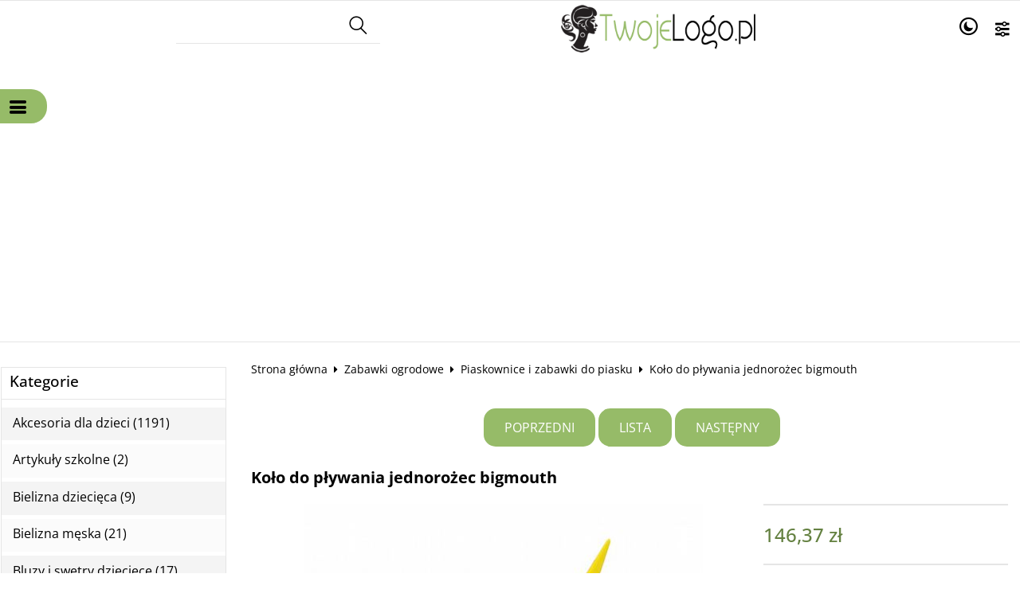

--- FILE ---
content_type: text/html; charset=UTF-8
request_url: https://crocodylek.pl/kolo-do-plywania-jednorozec-bigmouth-p-1469.html
body_size: 20469
content:
<!DOCTYPE html>
<html xmlns="http://www.w3.org/1999/xhtml" dir="ltr" xml:lang="pl" lang="pl">
<head>
<script>
	if (localStorage.getItem("dark") > 0) {
		document.documentElement.style.setProperty('background', 'rgb(17, 17, 17)');
	} else {
		document.documentElement.style.setProperty('background', 'rgb(255, 255, 255)');
	};
</script>
	<meta http-equiv="Content-Type" content="text/html; charset=utf-8" />

<title>Koło do pływania jednorożec bigmouth - Sklep internetowy CROCODYLEK - zabawki kreatywne, terapeutyczne</title>
<meta name="description" content="Koło do pływania jednorożec bigmouth Sklep internetowy oferujący oryginalne zabawki kreatywne, terapeutyczne">
<meta name="keywords" content="Koło do pływania jednorożec bigmouth, baby cards, mój pierwszy rok życia, zestawy konstrukcyjne, Leonardo Da Vinci, Funiversity, Liquid floor, kafle sensoryczne, piasek kinetyczny, kolorowy piasek kinetyczny, zielony piasek kinetyczny, czerwony piasek kinetyczny, niebieski piasek kinetyczny, crocodylek, crayon rocks, zabawki kreatywne gdańsk, zabawki terapeutyczne gdańsk, ciekawe zabawki gdańsk, ciekawy prezent, oryginalne zabawki gdańsk, krokodylek, krokodyl, magiczny piasek, ruchomy piasek, kinetic sand gdańsk, piasek kinetyczny gdańsk, kinetic sand farba, masa plastyczna, masa modelarska, pucholina gdańsk, wikki stix, klocki plus plus, woskowe sznureczki, woskowe patyczki, mokopico, kreatywnedziecko, kreatywnemaluchy, artyzan, ses, ses creative, zabawki do kąpieli, kredki do kąpieli, waba fun, funmais, teatrzyk cieni, puzzlowanki, malowanki, domostrada, kolejkostarada, playmais, playmais gdańsk, kolorowe chrupki, bum bum rurki, boomwhackers gdansk, artzooka,">

<meta name="viewport" content="width=device-width, initial-scale=1">

<base href="https://crocodylek.pl/" />

<link rel="SHORTCUT ICON" href="templates/szablony/szablon_2024_05_RWD/images/header/ikona.ico">

	<style>
		body { background: none; }
		#body-wrapper { width: 1566px; }
		#lewaKolumna {
			width: 285px;
			margin-right: 10px;
		}
		#prawaKolumna {
			width: 285px;
			margin-left: 10px;
		}
		#lewaKolumna .infoBox + .infoBox { margin-top: 10px; }
		#prawaKolumna .infoBox  + .infoBox { margin-top: 10px; }
		#srodkowaKolumna .sliderRev { margin-bottom: 10px; }
		.contentBox { padding: 5px; }
		.product-picture img { max-height: 500px; }
		.listaProduktow > li { width: 33.333333333333%; }
		.listaKategorii > li { width: 100%; }
	</style>

<link rel="stylesheet" href="templates/css/main.css" media="all">
<link rel="stylesheet" href="templates/szablony/szablon_2024_05_RWD/stylesheet.css" media="all">
<meta name="robots" content="index,follow" />
<meta property="og:image" content="https://crocodylek.pl/images/4e07565224fab78bfe7d8d56896185e8b46fbf83.jpg"/>
<meta property="og:url" content="https://crocodylek.pl/kolo-do-plywania-jednorozec-bigmouth-p-1469.html"/>
<meta property="og:title" content="Koło do pływania jednorożec bigmouth"/>
<meta property="og:description" content="Koło do pływania w kształcie jednorożca marki BigmouthŚrednica 120 cmPrzeznaczony dla os&oacute;b do 90 kgŁatwe w nadmuchiwaniu i składowaniu&nbsp;Dla małych i dużych kr&oacute;lewien i miłośniczek jednorożc&oacute;w.&nbsp;"/>
<script data-ad-client="ca-pub-5631905668697233" async src="https://pagead2.googlesyndication.com/pagead/js/adsbygoogle.js"></script><script>var produkt = {};</script>
<script async src="//pagead2.googlesyndication.com/pagead/js/adsbygoogle.js"></script>
<script>
  (adsbygoogle = window.adsbygoogle || []).push({
    google_ad_client: "ca-pub-5873246415647412",
    enable_page_level_ads: true
  });
</script>
</head>
<body class="asite">
			<div id="body-wrapper">
		<div id="fb-root"></div>
				<header id="hTop">
			<div id="header-default-top">
	<div class="container">
		<div id="wyszukaj"><form name="quick_find" action="https://crocodylek.pl/advanced_search_result.php" method="get"><input type="text" name="keywords" size="10" class="input" placeholder="" /><input type="hidden" name="sStore" value="mdm4kbo58klh01qukahh60b1o6" /><button class="btn"></button></form></div>		<div class="logo_top">
				<div class="logo"><a href="https://crocodylek.pl/" title="Crocodylek"><img src="templates/szablony/szablon_2024_05_RWD/images/header/logo.png" alt="Crocodylek" title=" Crocodylek "></a></div>		</div>
		<nav class="pasekMenu box1">
										<ul class="menuResponsywne">
							<li id="swich_mode">
								<i class="idark icofont-duotone icofont-dark-mode"></i>
								<i class="isun icofont-sun-alt"></i>
							</li>
							<li class="boxST"><a id="searchTop" class="szukaj icons-magnifying-glass34" data-kontener="szukaj"></a></li>							<li><a id="clang" class="icons-gear40" data-kontener="infoKategorie"></a></li>																					<li class="boxMT" ><a id="offerHead" class="icons-lines7" data-kontener="infoKategorie"></a></li>
						</ul>
										<div class="kontenerMenuResponsywne">
						<div class="m_close">
							<i class="fa fa-times-circle-o" aria-hidden="true"></i>
						</div>
						<div class="infoKategorie">
							<div class="addLinks kategorie">
															</div>
							<div class="kategorie">
								<h3>
									<a href="https://crocodylek.pl/categories.php" title="Kategorie">
										Kategorie									</a>
								</h3>
								<ul class="kategorie"><li><a href="https://crocodylek.pl/akcesoria-dla-dzieci-c-69.html" title="Akcesoria dla dzieci">Akcesoria dla dzieci</a><span class="przelacz"></span><ul class="podkategorie"><li><a href="https://crocodylek.pl/pozostale-c-69_70.html" title="Pozostałe">Pozostałe</a></li></ul></li><li><a href="https://crocodylek.pl/artykuly-szkolne-c-71.html" title="Artykuły szkolne">Artykuły szkolne</a><span class="przelacz"></span><ul class="podkategorie"><li><a href="https://crocodylek.pl/tornistry-plecaki-i-torby-szkolne-c-71_72.html" title="Tornistry plecaki i torby szkolne">Tornistry plecaki i torby szkolne</a></li></ul></li><li><a href="https://crocodylek.pl/bielizna-dziecieca-c-73.html" title="Bielizna dziecięca">Bielizna dziecięca</a></li><li><a href="https://crocodylek.pl/bielizna-meska-c-99.html" title="Bielizna męska">Bielizna męska</a><span class="przelacz"></span><ul class="podkategorie"><li><a href="https://crocodylek.pl/pidzamy-meskie-c-99_100.html" title="Pidżamy męskie">Pidżamy męskie</a></li></ul></li><li><a href="https://crocodylek.pl/bluzy-i-swetry-dzieciece-c-78.html" title="Bluzy i swetry dziecięce">Bluzy i swetry dziecięce</a></li><li><a href="https://crocodylek.pl/czapki-z-daszkiem-c-105.html" title="Czapki z daszkiem">Czapki z daszkiem</a></li><li><a href="https://crocodylek.pl/dla-dziecka-c-66.html" title="Dla dziecka">Dla dziecka</a><span class="przelacz"></span><ul class="podkategorie"><li><a href="https://crocodylek.pl/akcesoria-dla-dzieci-c-66_67.html" title="Akcesoria dla dzieci">Akcesoria dla dzieci</a><span class="przelacz"></span><ul class="podkategorie"><li><a href="https://crocodylek.pl/pozostale-c-66_67_68.html" title="Pozostałe">Pozostałe</a></li></ul></li></ul></li><li><a href="https://crocodylek.pl/dom-i-ogrod-c-88.html" title="Dom i ogród">Dom i ogród</a><span class="przelacz"></span><ul class="podkategorie"><li><a href="https://crocodylek.pl/wyposazenie-kuchni-c-88_89.html" title="Wyposażenie kuchni">Wyposażenie kuchni</a><span class="przelacz"></span><ul class="podkategorie"><li><a href="https://crocodylek.pl/akcesoria-kuchenne-c-88_89_90.html" title="Akcesoria kuchenne">Akcesoria kuchenne</a></li></ul></li></ul></li><li><a href="https://crocodylek.pl/dresy-dzieciece-c-79.html" title="Dresy dziecięce">Dresy dziecięce</a></li><li><a href="https://crocodylek.pl/galanteria-i-dodatki-c-101.html" title="Galanteria i dodatki">Galanteria i dodatki</a><span class="przelacz"></span><ul class="podkategorie"><li><a href="https://crocodylek.pl/nakrycia-glowy-c-101_102.html" title="Nakrycia głowy">Nakrycia głowy</a></li></ul></li><li><a href="https://crocodylek.pl/gry-c-125.html" title="Gry">Gry</a><span class="przelacz"></span><ul class="podkategorie"><li><a href="https://crocodylek.pl/gry-planszowe-c-125_126.html" title="Gry planszowe">Gry planszowe</a></li></ul></li><li><a href="https://crocodylek.pl/kaciki-zabaw-c-111.html" title="Kąciki zabaw">Kąciki zabaw</a></li><li><a href="https://crocodylek.pl/klocki-c-110.html" title="Klocki">Klocki</a></li><li><a href="https://crocodylek.pl/kolejki-c-115.html" title="Kolejki">Kolejki</a></li><li><a href="https://crocodylek.pl/kostiumy-kapielowe-i-kapielowki-c-74.html" title="Kostiumy kąpielowe i kąpielówki">Kostiumy kąpielowe i kąpielówki</a></li><li><a href="https://crocodylek.pl/koszulki-dzieciece-c-80.html" title="Koszulki dziecięce">Koszulki dziecięce</a></li><li><a href="https://crocodylek.pl/kurtki-dzieciece-c-81.html" title="Kurtki dziecięce">Kurtki dziecięce</a></li><li><a href="https://crocodylek.pl/nakrycia-glowy-c-103.html" title="Nakrycia głowy">Nakrycia głowy</a><span class="przelacz"></span><ul class="podkategorie"><li><a href="https://crocodylek.pl/czapki-c-103_104.html" title="Czapki">Czapki</a></li></ul></li><li><a href="https://crocodylek.pl/odziez-dziecieca-c-77.html" title="Odzież dziecięca">Odzież dziecięca</a></li><li><a href="https://crocodylek.pl/odziez-meska-c-106.html" title="Odzież męska">Odzież męska</a><span class="przelacz"></span><ul class="podkategorie"><li><a href="https://crocodylek.pl/koszulki-meskie-c-106_107.html" title="Koszulki męskie">Koszulki męskie</a></li></ul></li><li><a href="https://crocodylek.pl/odziez-obuwie-dodatki-c-96.html" title="Odzież, obuwie, dodatki">Odzież, obuwie, dodatki</a><span class="przelacz"></span><ul class="podkategorie"><li><a href="https://crocodylek.pl/bielizna-meska-c-96_97.html" title="Bielizna męska">Bielizna męska</a><span class="przelacz"></span><ul class="podkategorie"><li><a href="https://crocodylek.pl/bokserki-i-szorty-c-96_97_98.html" title="Bokserki i szorty">Bokserki i szorty</a></li></ul></li></ul></li><li><a href="https://crocodylek.pl/odziez-obuwie-dodatki-bielizna-damska-pidzamy-damskie-c-94.html" title="Odzież, obuwie, dodatki > Bielizna damska > Pidżamy damskie">Odzież, obuwie, dodatki > Bielizna damska > Pidżamy damskie</a><span class="przelacz"></span><ul class="podkategorie"><li><a href="https://crocodylek.pl/komplety-do-spania-c-94_95.html" title="komplety do spania">komplety do spania</a></li></ul></li><li><a href="https://crocodylek.pl/pidzamy-i-szlafroki-dzieciece-c-75.html" title="Pidżamy i szlafroki dziecięce">Pidżamy i szlafroki dziecięce</a></li><li><a href="https://crocodylek.pl/pokoik-dzieciecy-c-86.html" title="Pokoik dziecięcy">Pokoik dziecięcy</a><span class="przelacz"></span><ul class="podkategorie"><li><a href="https://crocodylek.pl/lampki-dzieciece-c-86_87.html" title="Lampki dziecięce">Lampki dziecięce</a></li></ul></li><li><a href="https://crocodylek.pl/puzzle-c-112.html" title="Puzzle">Puzzle</a></li><li><a href="https://crocodylek.pl/rowerki-i-inne-pojazdy-dla-dzieci-c-113.html" title="Rowerki i inne pojazdy dla dzieci">Rowerki i inne pojazdy dla dzieci</a></li><li><a href="https://crocodylek.pl/skarpetki-dzieciece-c-82.html" title="Skarpetki dziecięce">Skarpetki dziecięce</a></li><li><a href="https://crocodylek.pl/skarpetki-i-rajstopy-dzieciece-c-76.html" title="Skarpetki i rajstopy dziecięce">Skarpetki i rajstopy dziecięce</a></li><li><a href="https://crocodylek.pl/spodnie-dzieciece-c-83.html" title="Spodnie dziecięce">Spodnie dziecięce</a></li><li><a href="https://crocodylek.pl/stroje-karnawalowe-i-przebrania-c-108.html" title="Stroje karnawałowe i przebrania">Stroje karnawałowe i przebrania</a></li><li><a href="https://crocodylek.pl/stroje-kapielowe-dzieciece-c-84.html" title="Stroje kąpielowe dziecięce">Stroje kąpielowe dziecięce</a></li><li><a href="https://crocodylek.pl/sukienki-i-spodnice-dzieciece-c-85.html" title="Sukienki i spódnice dzieciece">Sukienki i spódnice dzieciece</a></li><li><a href="https://crocodylek.pl/wyposazenie-wnetrz-c-91.html" title="Wyposażenie wnętrz">Wyposażenie wnętrz</a><span class="przelacz"></span><ul class="podkategorie"><li><a href="https://crocodylek.pl/tekstylia-do-domu-c-91_92.html" title="Tekstylia do domu">Tekstylia do domu</a><span class="przelacz"></span><ul class="podkategorie"><li><a href="https://crocodylek.pl/reczniki-c-91_92_93.html" title="Ręczniki">Ręczniki</a></li></ul></li></ul></li><li><a href="https://crocodylek.pl/zabawki-c-109.html" title="Zabawki">Zabawki</a></li><li><a href="https://crocodylek.pl/zabawki-dla-chlopcow-c-114.html" title="Zabawki dla chłopców">Zabawki dla chłopców</a></li><li><a href="https://crocodylek.pl/zabawki-dla-dziewczynek-c-116.html" title="Zabawki dla dziewczynek">Zabawki dla dziewczynek</a><span class="przelacz"></span><ul class="podkategorie"><li><a href="https://crocodylek.pl/lalki-i-akcesoria-c-116_117.html" title="Lalki i akcesoria">Lalki i akcesoria</a><span class="przelacz"></span><ul class="podkategorie"><li><a href="https://crocodylek.pl/lalki-c-116_117_118.html" title="Lalki">Lalki</a></li></ul></li></ul></li><li><a href="https://crocodylek.pl/zabawki-dla-niemowlat-c-119.html" title="Zabawki dla niemowląt">Zabawki dla niemowląt</a></li><li><a href="https://crocodylek.pl/zabawki-edukacyjne-c-120.html" title="Zabawki edukacyjne">Zabawki edukacyjne</a></li><li><a href="https://crocodylek.pl/zabawki-muzyczne-c-121.html" title="Zabawki muzyczne">Zabawki muzyczne</a></li><li><a href="https://crocodylek.pl/zabawki-ogrodowe-c-123.html" title="Zabawki ogrodowe">Zabawki ogrodowe</a><span class="przelacz"></span><ul class="podkategorie"><li><a href="https://crocodylek.pl/piaskownice-i-zabawki-do-piasku-c-123_124.html" title="Piaskownice i zabawki do piasku">Piaskownice i zabawki do piasku</a></li></ul></li><li><a href="https://crocodylek.pl/zabawki-plastyczne-c-122.html" title="Zabawki plastyczne">Zabawki plastyczne</a></li><li><a href="https://crocodylek.pl/liquid-floor-kafle-sensoryczne-c-63.html" title="Liquid Floor Kafle Sensoryczne">Liquid Floor Kafle Sensoryczne</a></li><li><a href="https://crocodylek.pl/btoys-c-65.html" title="B.Toys">B.Toys</a></li><li><a href="https://crocodylek.pl/babycards-moj-pierwszy-rok-zycia-c-62.html" title="BabyCards Mój Pierwszy Rok Życia">BabyCards Mój Pierwszy Rok Życia</a></li><li><a href="https://crocodylek.pl/piasek-kinetyczny-kinetic-sand-c-52.html" title="Piasek kinetyczny - KINETIC SAND">Piasek kinetyczny - KINETIC SAND</a></li><li><a href="https://crocodylek.pl/teifoc-klocki-zestawy-z-cegielek-c-64.html" title="Teifoc klocki - zestawy z  cegiełek">Teifoc klocki - zestawy z  cegiełek</a></li><li><a href="https://crocodylek.pl/sprytna-plastelina-c-51.html" title="Sprytna plastelina">Sprytna plastelina</a></li><li><a href="https://crocodylek.pl/woskowe-sznureczki-wikki-stix-c-9.html" title="Woskowe sznureczki WIKKI STIX">Woskowe sznureczki WIKKI STIX</a></li><li><a href="https://crocodylek.pl/chrupki-playmais-c-33.html" title="Chrupki - PlayMais">Chrupki - PlayMais</a></li><li><a href="https://crocodylek.pl/klocki-plusplus-c-10.html" title="Klocki Plus-Plus">Klocki Plus-Plus</a></li><li><a href="https://crocodylek.pl/klocki-artec-c-59.html" title="Klocki ArTeC">Klocki ArTeC</a></li><li><a href="https://crocodylek.pl/bum-bum-rurki-c-32.html" title="Bum Bum Rurki">Bum Bum Rurki</a></li><li><a href="https://crocodylek.pl/artzooka-c-57.html" title="Artzooka">Artzooka</a></li><li><a href="https://crocodylek.pl/zestawy-konstrukcyjne-leonardo-da-vinci-c-46.html" title="Zestawy konstrukcyjne - Leonardo Da Vinci">Zestawy konstrukcyjne - Leonardo Da Vinci</a></li><li><a href="https://crocodylek.pl/kreatywne-rysowanie-c-18.html" title="Kreatywne rysowanie">Kreatywne rysowanie</a></li><li><a href="https://crocodylek.pl/kreatywne-zestawy-sierra-madre-c-34.html" title="Kreatywne zestawy Sierra Madre">Kreatywne zestawy Sierra Madre</a></li><li><a href="https://crocodylek.pl/roznosci-c-31.html" title="Różności">Różności</a></li></ul>							</div>
							<div class="informacje kategorie">
								<h3>Informacje</h3>
															</div>
							<div class="box_konto kategorie">
															</div>
						</div>
					</div>
			</nav>
	<div id="header_koszyk">
		<div class="content"><div id="closeBasket"><i class="fa fa-times" aria-hidden="true"></i>
</div><div><div id="shopping_cart_header"><div class="tresc">...jest pusty</div></div></div><div class="przyciski"><a href="https://crocodylek.pl/shopping_cart.php" title="Koszyk" class="button">Koszyk</a></div></div>
<div id="jezyki_box">
	<div class="jezykiWaluty"><form name="regional" action="https://crocodylek.pl//product_info.php" method="get"><select name="currency" onChange="this.form.submit();"><option value="PLN" SELECTED>PLN</option><option value="EUR">EUR</option><option value="USD">USD</option><option value="GBP">GBP</option><option value="CZK">CZK</option></select><input type="hidden" name="products_id" value="1469" /><input type="hidden" name="sStore" value="mdm4kbo58klh01qukahh60b1o6" /></form></div></div>
	</div>
</div>
<div id="header-default">
	<div class="container">
		<nav class="pasekMenu">
			<ul id="menu" class="MM menuZwykle">
							<li class="boxMT"><a class="icons-lines7" id="OIH" ><span>Kategorie</span></a></li
			
											</ul>
		</nav>
		

<div class="naglowek"><div class="logo"><a href="https://crocodylek.pl/" title="Crocodylek"><img src="templates/szablony/szablon_2024_05_RWD/images/header/logo.png" alt="Crocodylek" title=" Crocodylek "></a></div></div>	</div>
</div>

<script src="templates/szablony/szablon_2024_05_RWD/header.js" defer></script>

		</header>
						<main>
			<div class="container">
						<!-- column_left //-->
			<div id="lewaKolumna"><!-- categories //-->
<div id="kategorieInfoBox" class="kategorieRozwijane infoBox"><div class="infoBoxHeading"><a href="https://crocodylek.pl/categories.php" title="Kategorie">Kategorie</a><div id="catst" style="float:right;width:10%;margin-top:0px;text-align:right;"></div></div><div class="infoBoxContents"><div class="tresc"><div class="submenuKontener parent" data-id="69"><p><a href="https://crocodylek.pl/akcesoria-dla-dzieci-c-69.html" title="Akcesoria dla dzieci">Akcesoria dla dzieci&nbsp;(1191)</a></p>
</div>
<div class="submenuKontener parent" data-id="71"><p><a href="https://crocodylek.pl/artykuly-szkolne-c-71.html" title="Artykuły szkolne">Artykuły szkolne&nbsp;(2)</a></p>
</div>
<div class="submenuKontener" data-id="73"><p><a href="https://crocodylek.pl/bielizna-dziecieca-c-73.html" title="Bielizna dziecięca">Bielizna dziecięca&nbsp;(9)</a></p>
</div>
<div class="submenuKontener parent" data-id="99"><p><a href="https://crocodylek.pl/bielizna-meska-c-99.html" title="Bielizna męska">Bielizna męska&nbsp;(21)</a></p>
</div>
<div class="submenuKontener" data-id="78"><p><a href="https://crocodylek.pl/bluzy-i-swetry-dzieciece-c-78.html" title="Bluzy i swetry dziecięce">Bluzy i swetry dziecięce&nbsp;(17)</a></p>
</div>
<div class="submenuKontener" data-id="105"><p><a href="https://crocodylek.pl/czapki-z-daszkiem-c-105.html" title="Czapki z daszkiem">Czapki z daszkiem&nbsp;(9)</a></p>
</div>
<div class="submenuKontener parent" data-id="66"><p><a href="https://crocodylek.pl/dla-dziecka-c-66.html" title="Dla dziecka">Dla dziecka&nbsp;(1)</a></p>
</div>
<div class="submenuKontener parent" data-id="88"><p><a href="https://crocodylek.pl/dom-i-ogrod-c-88.html" title="Dom i ogród">Dom i ogród&nbsp;(3)</a></p>
</div>
<div class="submenuKontener" data-id="79"><p><a href="https://crocodylek.pl/dresy-dzieciece-c-79.html" title="Dresy dziecięce">Dresy dziecięce&nbsp;(2)</a></p>
</div>
<div class="submenuKontener parent" data-id="101"><p><a href="https://crocodylek.pl/galanteria-i-dodatki-c-101.html" title="Galanteria i dodatki">Galanteria i dodatki&nbsp;(4)</a></p>
</div>
<div class="submenuKontener parent" data-id="125"><p><a href="https://crocodylek.pl/gry-c-125.html" title="Gry">Gry&nbsp;(52)</a></p>
</div>
<div class="submenuKontener" data-id="111"><p><a href="https://crocodylek.pl/kaciki-zabaw-c-111.html" title="Kąciki zabaw">Kąciki zabaw&nbsp;(36)</a></p>
</div>
<div class="submenuKontener" data-id="110"><p><a href="https://crocodylek.pl/klocki-c-110.html" title="Klocki">Klocki&nbsp;(170)</a></p>
</div>
<div class="submenuKontener" data-id="115"><p><a href="https://crocodylek.pl/kolejki-c-115.html" title="Kolejki">Kolejki&nbsp;(75)</a></p>
</div>
<div class="submenuKontener" data-id="74"><p><a href="https://crocodylek.pl/kostiumy-kapielowe-i-kapielowki-c-74.html" title="Kostiumy kąpielowe i kąpielówki">Kostiumy kąpielowe i kąpielówki&nbsp;(7)</a></p>
</div>
<div class="submenuKontener" data-id="80"><p><a href="https://crocodylek.pl/koszulki-dzieciece-c-80.html" title="Koszulki dziecięce">Koszulki dziecięce&nbsp;(28)</a></p>
</div>
<div class="submenuKontener" data-id="81"><p><a href="https://crocodylek.pl/kurtki-dzieciece-c-81.html" title="Kurtki dziecięce">Kurtki dziecięce&nbsp;(13)</a></p>
</div>
<div class="submenuKontener parent" data-id="103"><p><a href="https://crocodylek.pl/nakrycia-glowy-c-103.html" title="Nakrycia głowy">Nakrycia głowy&nbsp;(2)</a></p>
</div>
<div class="submenuKontener" data-id="77"><p><a href="https://crocodylek.pl/odziez-dziecieca-c-77.html" title="Odzież dziecięca">Odzież dziecięca&nbsp;(8)</a></p>
</div>
<div class="submenuKontener parent" data-id="106"><p><a href="https://crocodylek.pl/odziez-meska-c-106.html" title="Odzież męska">Odzież męska&nbsp;(2)</a></p>
</div>
<div class="submenuKontener parent" data-id="96"><p><a href="https://crocodylek.pl/odziez-obuwie-dodatki-c-96.html" title="Odzież, obuwie, dodatki">Odzież, obuwie, dodatki&nbsp;(8)</a></p>
</div>
<div class="submenuKontener parent" data-id="94"><p><a href="https://crocodylek.pl/odziez-obuwie-dodatki-bielizna-damska-pidzamy-damskie-c-94.html" title="Odzież, obuwie, dodatki > Bielizna damska > Pidżamy damskie">Odzież, obuwie, dodatki > Bielizna damska > Pidżamy damskie&nbsp;(7)</a></p>
</div>
<div class="submenuKontener" data-id="75"><p><a href="https://crocodylek.pl/pidzamy-i-szlafroki-dzieciece-c-75.html" title="Pidżamy i szlafroki dziecięce">Pidżamy i szlafroki dziecięce&nbsp;(39)</a></p>
</div>
<div class="submenuKontener parent" data-id="86"><p><a href="https://crocodylek.pl/pokoik-dzieciecy-c-86.html" title="Pokoik dziecięcy">Pokoik dziecięcy&nbsp;(1)</a></p>
</div>
<div class="submenuKontener" data-id="112"><p><a href="https://crocodylek.pl/puzzle-c-112.html" title="Puzzle">Puzzle&nbsp;(198)</a></p>
</div>
<div class="submenuKontener" data-id="113"><p><a href="https://crocodylek.pl/rowerki-i-inne-pojazdy-dla-dzieci-c-113.html" title="Rowerki i inne pojazdy dla dzieci">Rowerki i inne pojazdy dla dzieci&nbsp;(23)</a></p>
</div>
<div class="submenuKontener" data-id="82"><p><a href="https://crocodylek.pl/skarpetki-dzieciece-c-82.html" title="Skarpetki dziecięce">Skarpetki dziecięce&nbsp;(3)</a></p>
</div>
<div class="submenuKontener" data-id="76"><p><a href="https://crocodylek.pl/skarpetki-i-rajstopy-dzieciece-c-76.html" title="Skarpetki i rajstopy dziecięce">Skarpetki i rajstopy dziecięce&nbsp;(5)</a></p>
</div>
<div class="submenuKontener" data-id="83"><p><a href="https://crocodylek.pl/spodnie-dzieciece-c-83.html" title="Spodnie dziecięce">Spodnie dziecięce&nbsp;(3)</a></p>
</div>
<div class="submenuKontener" data-id="108"><p><a href="https://crocodylek.pl/stroje-karnawalowe-i-przebrania-c-108.html" title="Stroje karnawałowe i przebrania">Stroje karnawałowe i przebrania&nbsp;(77)</a></p>
</div>
<div class="submenuKontener" data-id="84"><p><a href="https://crocodylek.pl/stroje-kapielowe-dzieciece-c-84.html" title="Stroje kąpielowe dziecięce">Stroje kąpielowe dziecięce&nbsp;(3)</a></p>
</div>
<div class="submenuKontener" data-id="85"><p><a href="https://crocodylek.pl/sukienki-i-spodnice-dzieciece-c-85.html" title="Sukienki i spódnice dzieciece">Sukienki i spódnice dzieciece&nbsp;(2)</a></p>
</div>
<div class="submenuKontener parent" data-id="91"><p><a href="https://crocodylek.pl/wyposazenie-wnetrz-c-91.html" title="Wyposażenie wnętrz">Wyposażenie wnętrz&nbsp;(2)</a></p>
</div>
<div class="submenuKontener" data-id="109"><p><a href="https://crocodylek.pl/zabawki-c-109.html" title="Zabawki">Zabawki&nbsp;(2)</a></p>
</div>
<div class="submenuKontener" data-id="114"><p><a href="https://crocodylek.pl/zabawki-dla-chlopcow-c-114.html" title="Zabawki dla chłopców">Zabawki dla chłopców&nbsp;(2)</a></p>
</div>
<div class="submenuKontener parent" data-id="116"><p><a href="https://crocodylek.pl/zabawki-dla-dziewczynek-c-116.html" title="Zabawki dla dziewczynek">Zabawki dla dziewczynek&nbsp;(59)</a></p>
</div>
<div class="submenuKontener" data-id="119"><p><a href="https://crocodylek.pl/zabawki-dla-niemowlat-c-119.html" title="Zabawki dla niemowląt">Zabawki dla niemowląt&nbsp;(14)</a></p>
</div>
<div class="submenuKontener" data-id="120"><p><a href="https://crocodylek.pl/zabawki-edukacyjne-c-120.html" title="Zabawki edukacyjne">Zabawki edukacyjne&nbsp;(159)</a></p>
</div>
<div class="submenuKontener" data-id="121"><p><a href="https://crocodylek.pl/zabawki-muzyczne-c-121.html" title="Zabawki muzyczne">Zabawki muzyczne&nbsp;(32)</a></p>
</div>
<div class="submenuKontener parent" data-id="123"><p><a href="https://crocodylek.pl/zabawki-ogrodowe-c-123.html" title="Zabawki ogrodowe">Zabawki ogrodowe&nbsp;(41)</a></p>
</div>
<div class="submenuKontener" data-id="122"><p><a href="https://crocodylek.pl/zabawki-plastyczne-c-122.html" title="Zabawki plastyczne">Zabawki plastyczne&nbsp;(60)</a></p>
</div>
<div class="submenuKontener" data-id="63"><p><a href="https://crocodylek.pl/liquid-floor-kafle-sensoryczne-c-63.html" title="Liquid Floor Kafle Sensoryczne">Liquid Floor Kafle Sensoryczne</a></p>
</div>
<div class="submenuKontener" data-id="65"><p><a href="https://crocodylek.pl/btoys-c-65.html" title="B.Toys">B.Toys</a></p>
</div>
<div class="submenuKontener" data-id="62"><p><a href="https://crocodylek.pl/babycards-moj-pierwszy-rok-zycia-c-62.html" title="BabyCards Mój Pierwszy Rok Życia">BabyCards Mój Pierwszy Rok Życia</a></p>
</div>
<div class="submenuKontener" data-id="52"><p><a href="https://crocodylek.pl/piasek-kinetyczny-kinetic-sand-c-52.html" title="Piasek kinetyczny - KINETIC SAND">Piasek kinetyczny - KINETIC SAND</a></p>
</div>
<div class="submenuKontener" data-id="64"><p><a href="https://crocodylek.pl/teifoc-klocki-zestawy-z-cegielek-c-64.html" title="Teifoc klocki - zestawy z  cegiełek">Teifoc klocki - zestawy z  cegiełek</a></p>
</div>
<div class="submenuKontener" data-id="51"><p><a href="https://crocodylek.pl/sprytna-plastelina-c-51.html" title="Sprytna plastelina">Sprytna plastelina</a></p>
</div>
<div class="submenuKontener" data-id="9"><p><a href="https://crocodylek.pl/woskowe-sznureczki-wikki-stix-c-9.html" title="Woskowe sznureczki WIKKI STIX">Woskowe sznureczki WIKKI STIX</a></p>
</div>
<div class="submenuKontener" data-id="33"><p><a href="https://crocodylek.pl/chrupki-playmais-c-33.html" title="Chrupki - PlayMais">Chrupki - PlayMais</a></p>
</div>
<div class="submenuKontener" data-id="10"><p><a href="https://crocodylek.pl/klocki-plusplus-c-10.html" title="Klocki Plus-Plus">Klocki Plus-Plus</a></p>
</div>
<div class="submenuKontener" data-id="59"><p><a href="https://crocodylek.pl/klocki-artec-c-59.html" title="Klocki ArTeC">Klocki ArTeC</a></p>
</div>
<div class="submenuKontener" data-id="32"><p><a href="https://crocodylek.pl/bum-bum-rurki-c-32.html" title="Bum Bum Rurki">Bum Bum Rurki</a></p>
</div>
<div class="submenuKontener" data-id="57"><p><a href="https://crocodylek.pl/artzooka-c-57.html" title="Artzooka">Artzooka</a></p>
</div>
<div class="submenuKontener" data-id="46"><p><a href="https://crocodylek.pl/zestawy-konstrukcyjne-leonardo-da-vinci-c-46.html" title="Zestawy konstrukcyjne - Leonardo Da Vinci">Zestawy konstrukcyjne - Leonardo Da Vinci</a></p>
</div>
<div class="submenuKontener" data-id="18"><p><a href="https://crocodylek.pl/kreatywne-rysowanie-c-18.html" title="Kreatywne rysowanie">Kreatywne rysowanie</a></p>
</div>
<div class="submenuKontener" data-id="34"><p><a href="https://crocodylek.pl/kreatywne-zestawy-sierra-madre-c-34.html" title="Kreatywne zestawy Sierra Madre">Kreatywne zestawy Sierra Madre</a></p>
</div>
<div class="submenuKontener" data-id="31"><p><a href="https://crocodylek.pl/roznosci-c-31.html" title="Różności">Różności</a></p>
</div>

</div></div><div class="infoBoxFooter"></div></div><script>var activeCategory = "123_124";</script><!-- categories_eof //-->
<!-- whats_new //-->
<div id="nowosciInfoBox" class="infoBox"><div class="infoBoxHeading"><a href="https://crocodylek.pl/products_new.php" title="Nowości">Nowości</a></div><div class="infoBoxContents"><div class="tresc"><div id="windowHider"><div id="containerHider"><div class="innerHider net77_nowosci_nowe"><div class="product-wrapper"><div class="product-picture"><a href="https://crocodylek.pl/drewniana-swinka-do-ciagniecia-p-2300.html" title="Drewniana świnka do ciągnięcia" class="podgladMiniaturek" data-idProduktu="2300"><img src="images/min/product_min/aa600606638e03ba23bb16eeb483cf44bced2681.jpg" alt="Drewniana świnka do ciągnięcia" title=" Drewniana świnka do ciągnięcia " width="500" height="500" loading="lazy"></a><div class="show-zoom mobile"><div class="icon"></div><div class="text">Szybki podgląd</div></div></div><script>produkt["2300"] = {"zoom":"images\/min\/product_mid\/aa600606638e03ba23bb16eeb483cf44bced2681.jpg","tytul":"Drewniana \u015bwinka do ci\u0105gni\u0119cia","opis":"<table class=\"atributes_table\" cellspacing=\"0\" cellpadding=\"0\"><tr class=\"odd\"><td class=\"atributes_name\">ProductUrl<\/td><td class=\"atributes_value\">https:\/\/www.dobrezabawki.com\/produkt\/drewniana-swinka-do-ciagniecia<\/td><\/tr><tr class=\"even\"><td class=\"atributes_name\">Producent<\/td><td class=\"atributes_value\">goki<\/td><\/tr><tr class=\"odd\"><td class=\"atributes_name\">ShopProductId<\/td><td class=\"atributes_value\">dz_1896<\/td><\/tr><tr class=\"even\"><td class=\"atributes_name\">PreviousPrice<\/td><td class=\"atributes_value\">49<\/td><\/tr><\/table>","cena":"<span class=\"cenaBrutto\">60,27 z\u0142<\/span>","urlProduktu":null,"przyciski":["closetRemove","tellFriend"]};</script><div class="nazwa net77_tytul"><a href="https://crocodylek.pl/drewniana-swinka-do-ciagniecia-p-2300.html" title="Drewniana świnka do ciągnięcia">Drewniana świnka do ciągnięcia</a></div><div class="net77_cena"><span class="cenaBrutto">60,27 zł</span></div></div></div><div class="innerHider net77_nowosci_nowe"><div class="product-wrapper"><div class="product-picture"><a href="https://crocodylek.pl/drewniany-wielblad-na-sznurku-p-2301.html" title="Drewniany wielbłąd na sznurku" class="podgladMiniaturek" data-idProduktu="2301"><img src="images/min/product_min/f83cea5ba20307248846777094d57e52bb86a6e1.jpg" alt="Drewniany wielbłąd na sznurku" title=" Drewniany wielbłąd na sznurku " width="500" height="500" loading="lazy"></a><div class="show-zoom mobile"><div class="icon"></div><div class="text">Szybki podgląd</div></div></div><script>produkt["2301"] = {"zoom":"images\/min\/product_mid\/f83cea5ba20307248846777094d57e52bb86a6e1.jpg","tytul":"Drewniany wielb\u0142\u0105d na sznurku","opis":"<table class=\"atributes_table\" cellspacing=\"0\" cellpadding=\"0\"><tr class=\"odd\"><td class=\"atributes_name\">ProductUrl<\/td><td class=\"atributes_value\">https:\/\/www.dobrezabawki.com\/produkt\/drewniany-wielblad-na-sznurku<\/td><\/tr><tr class=\"even\"><td class=\"atributes_name\">Producent<\/td><td class=\"atributes_value\">goki<\/td><\/tr><tr class=\"odd\"><td class=\"atributes_name\">ShopProductId<\/td><td class=\"atributes_value\">dz_1897<\/td><\/tr><tr class=\"even\"><td class=\"atributes_name\">PreviousPrice<\/td><td class=\"atributes_value\">69<\/td><\/tr><\/table>","cena":"<span class=\"cenaBrutto\">84,87 z\u0142<\/span>","urlProduktu":null,"przyciski":["closetRemove","tellFriend"]};</script><div class="nazwa net77_tytul"><a href="https://crocodylek.pl/drewniany-wielblad-na-sznurku-p-2301.html" title="Drewniany wielbłąd na sznurku">Drewniany wielbłąd na sznurku</a></div><div class="net77_cena"><span class="cenaBrutto">84,87 zł</span></div></div></div><div class="innerHider net77_nowosci_nowe"><div class="product-wrapper"><div class="product-picture"><a href="https://crocodylek.pl/drewniany-kotek-do-ciagniecia-p-2302.html" title="Drewniany kotek do ciągnięcia" class="podgladMiniaturek" data-idProduktu="2302"><img src="images/min/product_min/7cb0ede57b8c23d060dd4e59c0b290647f5a0573.jpg" alt="Drewniany kotek do ciągnięcia" title=" Drewniany kotek do ciągnięcia " width="500" height="500" loading="lazy"></a><div class="show-zoom mobile"><div class="icon"></div><div class="text">Szybki podgląd</div></div></div><script>produkt["2302"] = {"zoom":"images\/min\/product_mid\/7cb0ede57b8c23d060dd4e59c0b290647f5a0573.jpg","tytul":"Drewniany kotek do ci\u0105gni\u0119cia","opis":"<table class=\"atributes_table\" cellspacing=\"0\" cellpadding=\"0\"><tr class=\"odd\"><td class=\"atributes_name\">ProductUrl<\/td><td class=\"atributes_value\">https:\/\/www.dobrezabawki.com\/produkt\/drewniany-kotek-do-ciagniecia<\/td><\/tr><tr class=\"even\"><td class=\"atributes_name\">Producent<\/td><td class=\"atributes_value\">goki<\/td><\/tr><tr class=\"odd\"><td class=\"atributes_name\">ShopProductId<\/td><td class=\"atributes_value\">dz_1898<\/td><\/tr><tr class=\"even\"><td class=\"atributes_name\">PreviousPrice<\/td><td class=\"atributes_value\">69<\/td><\/tr><\/table>","cena":"<span class=\"cenaBrutto\">84,87 z\u0142<\/span>","urlProduktu":null,"przyciski":["closetRemove","tellFriend"]};</script><div class="nazwa net77_tytul"><a href="https://crocodylek.pl/drewniany-kotek-do-ciagniecia-p-2302.html" title="Drewniany kotek do ciągnięcia">Drewniany kotek do ciągnięcia</a></div><div class="net77_cena"><span class="cenaBrutto">84,87 zł</span></div></div></div><div class="innerHider net77_nowosci_nowe"><div class="product-wrapper"><div class="product-picture"><a href="https://crocodylek.pl/drewniany-kroliczek-do-ciagniecia-p-2303.html" title="Drewniany króliczek do ciągnięcia" class="podgladMiniaturek" data-idProduktu="2303"><img src="images/min/product_min/c7570ca40134cf7cdcc4d47e42dd91ad2792392f.jpg" alt="Drewniany króliczek do ciągnięcia" title=" Drewniany króliczek do ciągnięcia " width="500" height="500" loading="lazy"></a><div class="show-zoom mobile"><div class="icon"></div><div class="text">Szybki podgląd</div></div></div><script>produkt["2303"] = {"zoom":"images\/min\/product_mid\/c7570ca40134cf7cdcc4d47e42dd91ad2792392f.jpg","tytul":"Drewniany kr\u00f3liczek do ci\u0105gni\u0119cia","opis":"<table class=\"atributes_table\" cellspacing=\"0\" cellpadding=\"0\"><tr class=\"odd\"><td class=\"atributes_name\">ProductUrl<\/td><td class=\"atributes_value\">https:\/\/www.dobrezabawki.com\/produkt\/drewniany-kroliczek-do-ciagniecia<\/td><\/tr><tr class=\"even\"><td class=\"atributes_name\">Producent<\/td><td class=\"atributes_value\">goki<\/td><\/tr><tr class=\"odd\"><td class=\"atributes_name\">ShopProductId<\/td><td class=\"atributes_value\">dz_1899<\/td><\/tr><tr class=\"even\"><td class=\"atributes_name\">PreviousPrice<\/td><td class=\"atributes_value\">69<\/td><\/tr><\/table>","cena":"<span class=\"cenaBrutto\">84,87 z\u0142<\/span>","urlProduktu":null,"przyciski":["closetRemove","tellFriend"]};</script><div class="nazwa net77_tytul"><a href="https://crocodylek.pl/drewniany-kroliczek-do-ciagniecia-p-2303.html" title="Drewniany króliczek do ciągnięcia">Drewniany króliczek do ciągnięcia</a></div><div class="net77_cena"><span class="cenaBrutto">84,87 zł</span></div></div></div><div class="innerHider net77_nowosci_nowe"><div class="product-wrapper"><div class="product-picture"><a href="https://crocodylek.pl/lol-surprise-megazestaw-do-kolorowania-p-2308.html" title="Lol surprise - megazestaw do kolorowania" class="podgladMiniaturek" data-idProduktu="2308"><img src="images/min/product_min/610b51a9af0f2788c9cd882b1c662071c722750c.jpg" alt="Lol surprise - megazestaw do kolorowania" title=" Lol surprise - megazestaw do kolorowania " width="500" height="500" loading="lazy"></a><div class="show-zoom mobile"><div class="icon"></div><div class="text">Szybki podgląd</div></div></div><script>produkt["2308"] = {"zoom":"images\/min\/product_mid\/610b51a9af0f2788c9cd882b1c662071c722750c.jpg","tytul":"Lol surprise - megazestaw do kolorowania","opis":"<table class=\"atributes_table\" cellspacing=\"0\" cellpadding=\"0\"><tr class=\"odd\"><td class=\"atributes_name\">ProductUrl<\/td><td class=\"atributes_value\">https:\/\/www.dobrezabawki.com\/produkt\/lol-surprise-mega-duzy-zestaw-do-kolorowania<\/td><\/tr><tr class=\"even\"><td class=\"atributes_name\">Producent<\/td><td class=\"atributes_value\">dante<\/td><\/tr><tr class=\"odd\"><td class=\"atributes_name\">ShopProductId<\/td><td class=\"atributes_value\">dz_1904<\/td><\/tr><tr class=\"even\"><td class=\"atributes_name\">PreviousPrice<\/td><td class=\"atributes_value\">109<\/td><\/tr><\/table>","cena":"<span class=\"cenaBrutto\">134,07 z\u0142<\/span>","urlProduktu":null,"przyciski":["closetRemove","tellFriend"]};</script><div class="nazwa net77_tytul"><a href="https://crocodylek.pl/lol-surprise-megazestaw-do-kolorowania-p-2308.html" title="Lol surprise - megazestaw do kolorowania">Lol surprise - megazestaw do kolorowania</a></div><div class="net77_cena"><span class="cenaBrutto">134,07 zł</span></div></div></div><div class="innerHider net77_nowosci_nowe"><div class="product-wrapper"><div class="product-picture"><a href="https://crocodylek.pl/kosmetyczka-zestaw-akcesoriow-kosmetycznych-p-2345.html" title="Kosmetyczka - zestaw akcesoriów kosmetycznych" class="podgladMiniaturek" data-idProduktu="2345"><img src="images/min/product_min/e52c1e9309bbd15514fc2a1bcce80014a8929dd6.jpg" alt="Kosmetyczka - zestaw akcesoriów kosmetycznych" title=" Kosmetyczka - zestaw akcesoriów kosmetycznych " width="500" height="500" loading="lazy"></a><div class="show-zoom mobile"><div class="icon"></div><div class="text">Szybki podgląd</div></div></div><script>produkt["2345"] = {"zoom":"images\/min\/product_mid\/e52c1e9309bbd15514fc2a1bcce80014a8929dd6.jpg","tytul":"Kosmetyczka - zestaw akcesori\u00f3w kosmetycznych","opis":"<table class=\"atributes_table\" cellspacing=\"0\" cellpadding=\"0\"><tr class=\"odd\"><td class=\"atributes_name\">ProductUrl<\/td><td class=\"atributes_value\">https:\/\/www.dobrezabawki.com\/produkt\/kosmetyczka-zestaw-akcesoriow-kosmetycznych<\/td><\/tr><tr class=\"even\"><td class=\"atributes_name\">Producent<\/td><td class=\"atributes_value\">bigjigs<\/td><\/tr><tr class=\"odd\"><td class=\"atributes_name\">ShopProductId<\/td><td class=\"atributes_value\">dz_1944<\/td><\/tr><tr class=\"even\"><td class=\"atributes_name\">PreviousPrice<\/td><td class=\"atributes_value\">99<\/td><\/tr><\/table>","cena":"<span class=\"cenaBrutto\">121,77 z\u0142<\/span>","urlProduktu":null,"przyciski":["closetRemove","tellFriend"]};</script><div class="nazwa net77_tytul"><a href="https://crocodylek.pl/kosmetyczka-zestaw-akcesoriow-kosmetycznych-p-2345.html" title="Kosmetyczka - zestaw akcesoriów kosmetycznych">Kosmetyczka - zestaw akcesoriów kosmetycznych</a></div><div class="net77_cena"><span class="cenaBrutto">121,77 zł</span></div></div></div><div class="innerHider net77_nowosci_nowe"><div class="product-wrapper"><div class="product-picture"><a href="https://crocodylek.pl/wozek-z-drewnianymi-klockami-p-2299.html" title="Wózek z drewnianymi klockami" class="podgladMiniaturek" data-idProduktu="2299"><img src="images/min/product_min/937e164a824a2564a8ec1bbac3a374503ec589de.jpg" alt="Wózek z drewnianymi klockami" title=" Wózek z drewnianymi klockami " width="500" height="500" loading="lazy"></a><div class="show-zoom mobile"><div class="icon"></div><div class="text">Szybki podgląd</div></div></div><script>produkt["2299"] = {"zoom":"images\/min\/product_mid\/937e164a824a2564a8ec1bbac3a374503ec589de.jpg","tytul":"W\u00f3zek z drewnianymi klockami","opis":"<table class=\"atributes_table\" cellspacing=\"0\" cellpadding=\"0\"><tr class=\"odd\"><td class=\"atributes_name\">ProductUrl<\/td><td class=\"atributes_value\">https:\/\/www.dobrezabawki.com\/produkt\/wozek-z-drewnianymi-klockami<\/td><\/tr><tr class=\"even\"><td class=\"atributes_name\">Producent<\/td><td class=\"atributes_value\">goki<\/td><\/tr><tr class=\"odd\"><td class=\"atributes_name\">ShopProductId<\/td><td class=\"atributes_value\">dz_1895<\/td><\/tr><tr class=\"even\"><td class=\"atributes_name\">PreviousPrice<\/td><td class=\"atributes_value\">69<\/td><\/tr><\/table>","cena":"<span class=\"cenaBrutto\">84,87 z\u0142<\/span>","urlProduktu":null,"przyciski":["closetRemove","tellFriend"]};</script><div class="nazwa net77_tytul"><a href="https://crocodylek.pl/wozek-z-drewnianymi-klockami-p-2299.html" title="Wózek z drewnianymi klockami">Wózek z drewnianymi klockami</a></div><div class="net77_cena"><span class="cenaBrutto">84,87 zł</span></div></div></div><div class="innerHider net77_nowosci_nowe"><div class="product-wrapper"><div class="product-picture"><a href="https://crocodylek.pl/klocki-maple-skrzynia-1000-p-2309.html" title="Klocki maple skrzynia 1000" class="podgladMiniaturek" data-idProduktu="2309"><img src="images/min/product_min/a063a8dfb3507d4b17efab183226444d66ee5003.jpg" alt="Klocki maple skrzynia 1000" title=" Klocki maple skrzynia 1000 " width="500" height="500" loading="lazy"></a><div class="show-zoom mobile"><div class="icon"></div><div class="text">Szybki podgląd</div></div></div><script>produkt["2309"] = {"zoom":"images\/min\/product_mid\/a063a8dfb3507d4b17efab183226444d66ee5003.jpg","tytul":"Klocki maple skrzynia 1000","opis":"<table class=\"atributes_table\" cellspacing=\"0\" cellpadding=\"0\"><tr class=\"odd\"><td class=\"atributes_name\">ProductUrl<\/td><td class=\"atributes_value\">https:\/\/www.dobrezabawki.com\/produkt\/maple-skrzynia-1000<\/td><\/tr><tr class=\"even\"><td class=\"atributes_name\">Producent<\/td><td class=\"atributes_value\">maple<\/td><\/tr><tr class=\"odd\"><td class=\"atributes_name\">ShopProductId<\/td><td class=\"atributes_value\">dz_1905<\/td><\/tr><tr class=\"even\"><td class=\"atributes_name\">PreviousPrice<\/td><td class=\"atributes_value\">699<\/td><\/tr><\/table>","cena":"<span class=\"cenaBrutto\">859,77 z\u0142<\/span>","urlProduktu":null,"przyciski":["closetRemove","tellFriend"]};</script><div class="nazwa net77_tytul"><a href="https://crocodylek.pl/klocki-maple-skrzynia-1000-p-2309.html" title="Klocki maple skrzynia 1000">Klocki maple skrzynia 1000</a></div><div class="net77_cena"><span class="cenaBrutto">859,77 zł</span></div></div></div><div class="innerHider net77_nowosci_nowe"><div class="product-wrapper"><div class="product-picture"><a href="https://crocodylek.pl/ukladanka-z-kolorowych-klockow-z-pojemnikiem-p-2318.html" title="Układanka z kolorowych klocków z pojemnikiem" class="podgladMiniaturek" data-idProduktu="2318"><img src="images/min/product_min/eef9353f25b1652537336acd2add2a3ebe73f8ee.jpg" alt="Układanka z kolorowych klocków z pojemnikiem" title=" Układanka z kolorowych klocków z pojemnikiem " width="500" height="500" loading="lazy"></a><div class="show-zoom mobile"><div class="icon"></div><div class="text">Szybki podgląd</div></div></div><script>produkt["2318"] = {"zoom":"images\/min\/product_mid\/eef9353f25b1652537336acd2add2a3ebe73f8ee.jpg","tytul":"Uk\u0142adanka z kolorowych klock\u00f3w z pojemnikiem","opis":"<table class=\"atributes_table\" cellspacing=\"0\" cellpadding=\"0\"><tr class=\"odd\"><td class=\"atributes_name\">ProductUrl<\/td><td class=\"atributes_value\">https:\/\/www.dobrezabawki.com\/produkt\/ukladanka-kolorowe-klocki-w-pojemniku<\/td><\/tr><tr class=\"even\"><td class=\"atributes_name\">Producent<\/td><td class=\"atributes_value\">dante<\/td><\/tr><tr class=\"odd\"><td class=\"atributes_name\">ShopProductId<\/td><td class=\"atributes_value\">dz_1914<\/td><\/tr><tr class=\"even\"><td class=\"atributes_name\">PreviousPrice<\/td><td class=\"atributes_value\">119<\/td><\/tr><\/table>","cena":"<span class=\"cenaBrutto\">146,37 z\u0142<\/span>","urlProduktu":null,"przyciski":["closetRemove","tellFriend"]};</script><div class="nazwa net77_tytul"><a href="https://crocodylek.pl/ukladanka-z-kolorowych-klockow-z-pojemnikiem-p-2318.html" title="Układanka z kolorowych klocków z pojemnikiem">Układanka z kolorowych klocków z pojemnikiem</a></div><div class="net77_cena"><span class="cenaBrutto">146,37 zł</span></div></div></div><div class="innerHider net77_nowosci_nowe"><div class="product-wrapper"><div class="product-picture"><a href="https://crocodylek.pl/migoga-marble-run-jungle-zjezdzalnia-migoga-dzungla-p-2319.html" title="Migoga marble run jungle - zjeżdżalnia migoga dżungla" class="podgladMiniaturek" data-idProduktu="2319"><img src="images/min/product_min/21f08d51af2ad59f08dcebca9817a2fb064a6468.jpg" alt="Migoga marble run jungle - zjeżdżalnia migoga dżungla" title=" Migoga marble run jungle - zjeżdżalnia migoga dżungla " width="500" height="500" loading="lazy"></a><div class="show-zoom mobile"><div class="icon"></div><div class="text">Szybki podgląd</div></div></div><script>produkt["2319"] = {"zoom":"images\/min\/product_mid\/21f08d51af2ad59f08dcebca9817a2fb064a6468.jpg","tytul":"Migoga marble run jungle - zje\u017cd\u017calnia migoga d\u017cungla","opis":"<table class=\"atributes_table\" cellspacing=\"0\" cellpadding=\"0\"><tr class=\"odd\"><td class=\"atributes_name\">ProductUrl<\/td><td class=\"atributes_value\">https:\/\/www.dobrezabawki.com\/produkt\/migoga-zjezdzalnia-dla-kulek-dzungla<\/td><\/tr><tr class=\"even\"><td class=\"atributes_name\">Producent<\/td><td class=\"atributes_value\">quercetti<\/td><\/tr><tr class=\"odd\"><td class=\"atributes_name\">ShopProductId<\/td><td class=\"atributes_value\">dz_1915<\/td><\/tr><tr class=\"even\"><td class=\"atributes_name\">PreviousPrice<\/td><td class=\"atributes_value\">119<\/td><\/tr><\/table>","cena":"<span class=\"cenaBrutto\">146,37 z\u0142<\/span>","urlProduktu":null,"przyciski":["closetRemove","tellFriend"]};</script><div class="nazwa net77_tytul"><a href="https://crocodylek.pl/migoga-marble-run-jungle-zjezdzalnia-migoga-dzungla-p-2319.html" title="Migoga marble run jungle - zjeżdżalnia migoga dżungla">Migoga marble run jungle - zjeżdżalnia migoga dżungla</a></div><div class="net77_cena"><span class="cenaBrutto">146,37 zł</span></div></div></div></div></div>
</div></div><div class="infoBoxFooter"></div></div><!-- featured_products_eof //--><!-- featured_products //-->
<div id="polecaneInfoBox" class="infoBox"><div class="infoBoxHeading"><a href="https://crocodylek.pl/featured_products.php" title="Polecamy">Polecamy</a></div><div class="infoBoxContents"><div class="tresc"><div id="windowSlider"><div id="container1"></div></div>
</div></div><div class="infoBoxFooter"></div></div><!-- featured_products_eof //--><!-- news //-->
<!-- news_eof  //--></div>			<!-- column_left_eof //-->

			<div id="srodkowaKolumna">					<div id="sciezka">
						<div class="container">
							<a href="https://crocodylek.pl/" title="Strona główna" class="headerNavigation">Strona główna</a><i class="fa fa-caret-right"></i><a href="https://crocodylek.pl/zabawki-ogrodowe-c-123.html" title="Zabawki ogrodowe" class="headerNavigation">Zabawki ogrodowe</a><i class="fa fa-caret-right"></i><a href="https://crocodylek.pl/piaskownice-i-zabawki-do-piasku-c-123_124.html" title="Piaskownice i zabawki do piasku" class="headerNavigation">Piaskownice i zabawki do piasku</a><i class="fa fa-caret-right"></i>Koło do pływania jednorożec bigmouth						</div>
					</div>
				<div style="text-align: center; padding: 5px;"><a href="https://crocodylek.pl/pilka-plazowa-emotikon-p-1468.html" title="Poprzedni" class="button">Poprzedni</a> <a href="https://crocodylek.pl/piaskownice-i-zabawki-do-piasku-c-123_124.html" title="Lista" class="button">Lista</a> <a href="https://crocodylek.pl/duza-pilka-globus-50cm-p-1552.html" title="Następny" class="button">Następny</a></div><div id="produkt_info_glowne" class="wersja2"><h1 id="nazwa_produktu">Koło do pływania jednorożec bigmouth</h1><div class="galeriaSczegoly">
			<div id="gallery" class="prod-gallery">
				<div class="prod-image-wrapper"><img src="images/min/product_mid/4e07565224fab78bfe7d8d56896185e8b46fbf83.jpg" alt=""></div>
				<div class="prod-zoomIcon"><a></a></div>

				<div class="prod-under-image">
					<div class="prod-controls"></div>

					<div class="prod-nav">
						<div class="prod-thumbs">
							<ul class="prod-thumb-list" id="galeriaProduktu">
								<li><a href="images/min/product_mid/4e07565224fab78bfe7d8d56896185e8b46fbf83.jpg" data-zoom="images/4e07565224fab78bfe7d8d56896185e8b46fbf83.jpg" title="Koło do pływania jednorożec bigmouth"><img src="images/min/product_min/4e07565224fab78bfe7d8d56896185e8b46fbf83.jpg" title="Koło do pływania jednorożec bigmouth" alt="Koło do pływania jednorożec bigmouth" longdesc="images/4e07565224fab78bfe7d8d56896185e8b46fbf83.jpg" loading="lazy"></a></li>
							</ul>
						</div>
					</div>
				</div>
			</div><div id="szczegolyProduktu" class="passageMode"><form name="cart_quantity" action="https://crocodylek.pl/kolo-do-plywania-jednorozec-bigmouth-p-1469.html?action=add_product" method="POST" onsubmit="return false;"><input type="hidden" name="products_id" value="1469" /><div class="modul"><div id="cena"><span class="cenaBrutto wartoscBrutto">146,37 zł</span></div><div class="cenaJednostkowa"></div></div>	<div class="informacje">
					<div>
				<span class="name">Producent:</span>
				<span class="value">
					<a href="https://crocodylek.pl/bigmouth-m-135.html" title="Bigmouth">
						Bigmouth					</a>
				</span>
			</div>
			</div><div class="modul"><p><a class="button" href="https://webep1.com/c/11873/5062f9d7b17346a8b1aca73b?fid=60df1d2b4358fec8e7257779&r=aHR0cHM6Ly93d3cuZG9icmV6YWJhd2tpLmNvbS9wcm9kdWt0L2tvbG8tZG8tcGx5d2FuaWEtamVkbm9yb3plYw" target="_blank" rel="nofollow">Przejdź do produktu</a></p><ul class="dodatkowe przyciskiIkony"><li><a href="https://crocodylek.pl/product_ask_avaliable.php?products_id=1469" podpowiedz="Zapytaj o produkt" class="zapytaj"></a></li><li><a href="https://crocodylek.pl/tell_a_friend.php?to_email_address=&products_id=1469" podpowiedz="Powiedz znajomemu" class="powiedz"></a></li><li><a href="https://crocodylek.pl/redirect.php?action=url&goto=https%3A%2F%2Fwebep1.com%2Fc%2F11873%2F5062f9d7b17346a8b1aca73b%3Ffid%3D60df1d2b4358fec8e7257779%26r%3DaHR0cHM6Ly93d3cuZG9icmV6YWJhd2tpLmNvbS9wcm9kdWt0L2tvbG8tZG8tcGx5d2FuaWEtamVkbm9yb3plYw" target="_blank" rel="nofollow" podpowiedz="Więcej informacji o produkcie" class="wiecej"></a></li></ul></div>
    <!-- AddToAny BEGIN -->
    <div class="a2a_kit a2a_kit_size_32 a2a_default_style">
    <a class="a2a_dd" href="https://www.addtoany.com/share"></a>
    <a class="a2a_button_facebook"></a>
    <a class="a2a_button_x"></a>
    <a class="a2a_button_whatsapp"></a>
    <a class="a2a_button_facebook_messenger"></a>
    <a class="a2a_button_email"></a>
    <a class="a2a_button_linkedin"></a>
    <a class="a2a_button_pinterest"></a>
    </div>
    <script async src="https://static.addtoany.com/menu/page.js"></script>
    <!-- AddToAny END -->
  </div></div></div><ul id="tabs" class="pageTabs"><li><a href="kolo-do-plywania-jednorozec-bigmouth-p-1469.html#opis">Opis</a></li><li><a href="kolo-do-plywania-jednorozec-bigmouth-p-1469.html#cechyproduktu">Cechy produktu</a></li><li><a href="kolo-do-plywania-jednorozec-bigmouth-p-1469.html#opinie">Opinie</a></li></ul><div id="opis">Koło do pływania w kształcie jednorożca marki BigmouthŚrednica 120 cmPrzeznaczony dla os&oacute;b do 90 kgŁatwe w nadmuchiwaniu i składowaniu&nbsp;Dla małych i dużych kr&oacute;lewien i miłośniczek jednorożc&oacute;w.&nbsp;</div><div id="cechyproduktu"><div class="atributes_table"><div class="odd">
					<span class="atributes_name">
						ProductUrl
					</span>
					<span class="atributes_value">
						https://www.dobrezabawki.com/produkt/kolo-do-plywania-jednorozec
					</span></div><div class="even">
					<span class="atributes_name">
						Producent
					</span>
					<span class="atributes_value">
						bigmouth
					</span></div><div class="odd">
					<span class="atributes_name">
						ShopProductId
					</span>
					<span class="atributes_value">
						dz_804
					</span></div><div class="even">
					<span class="atributes_name">
						PreviousPrice
					</span>
					<span class="atributes_value">
						119
					</span></div></div></div><div id="opinie"><p>Dla tego produktu nie napisano jeszcze recenzji!</p><a href="https://crocodylek.pl/product_reviews_write.php?products_id=1469" title="Napisz recenzję" class="button">Napisz recenzję</a><p>Właściciel sklepu internetowego nie gwarantuje, że publikowane opinie pochodzą od konsumentów, którzy używali danego produktu lub go kupili.</p></div><div class="contentBoxHeading">&nbsp;</div><div class="contentBoxContents"><div class="tresc"><script async src="https://pagead2.googlesyndication.com/pagead/js/adsbygoogle.js"></script>
<!-- Elastyczna - 2021 czerwiec -->
<ins class="adsbygoogle"
     style="display:block"
     data-ad-client="ca-pub-5631905668697233"
     data-ad-slot="5335648932"
     data-ad-format="auto"
     data-full-width-responsive="true"></ins>
<script>
     (adsbygoogle = window.adsbygoogle || []).push({});
</script>
</div></div><div class="contentBoxFooter"></div><!-- see_also //-->
<!-- see_also_eof //--><!-- also_purchased_products //-->
<!-- also_purchased_products_eof //--></div>
			<!-- column_right //-->
						<!-- column_right_eof //-->
						</div>
		</main>

					<div id="banner"><script async="" src="https://pagead2.googlesyndication.com/pagead/js/adsbygoogle.js"></script>
<!-- Elastyczna - 2021 czerwiec --> <ins class="adsbygoogle" style="display: block;" data-ad-client="ca-pub-5631905668697233" data-ad-slot="5335648932" data-ad-format="auto" data-full-width-responsive="true"></ins>
<script>// <![CDATA[
     (adsbygoogle = window.adsbygoogle || []).push({});
// ]]></script></div>
		
		<footer>
			<div id="footer-default">
	
	<div class="container">
		<div class="row1">
			<div class="column tprod">
				<div class="title"><span>Kategorie</span></div>
				<div class="links">
					<ul class="kategorie"><li><a href="https://crocodylek.pl/akcesoria-dla-dzieci-c-69.html" title="Akcesoria dla dzieci">Akcesoria dla dzieci</a><span class="przelacz"></span><ul class="podkategorie"><li><a href="https://crocodylek.pl/pozostale-c-69_70.html" title="Pozostałe">Pozostałe</a></li></ul></li><li><a href="https://crocodylek.pl/artykuly-szkolne-c-71.html" title="Artykuły szkolne">Artykuły szkolne</a><span class="przelacz"></span><ul class="podkategorie"><li><a href="https://crocodylek.pl/tornistry-plecaki-i-torby-szkolne-c-71_72.html" title="Tornistry plecaki i torby szkolne">Tornistry plecaki i torby szkolne</a></li></ul></li><li><a href="https://crocodylek.pl/bielizna-dziecieca-c-73.html" title="Bielizna dziecięca">Bielizna dziecięca</a></li><li><a href="https://crocodylek.pl/bielizna-meska-c-99.html" title="Bielizna męska">Bielizna męska</a><span class="przelacz"></span><ul class="podkategorie"><li><a href="https://crocodylek.pl/pidzamy-meskie-c-99_100.html" title="Pidżamy męskie">Pidżamy męskie</a></li></ul></li><li><a href="https://crocodylek.pl/bluzy-i-swetry-dzieciece-c-78.html" title="Bluzy i swetry dziecięce">Bluzy i swetry dziecięce</a></li><li><a href="https://crocodylek.pl/czapki-z-daszkiem-c-105.html" title="Czapki z daszkiem">Czapki z daszkiem</a></li><li><a href="https://crocodylek.pl/dla-dziecka-c-66.html" title="Dla dziecka">Dla dziecka</a><span class="przelacz"></span><ul class="podkategorie"><li><a href="https://crocodylek.pl/akcesoria-dla-dzieci-c-66_67.html" title="Akcesoria dla dzieci">Akcesoria dla dzieci</a><span class="przelacz"></span><ul class="podkategorie"><li><a href="https://crocodylek.pl/pozostale-c-66_67_68.html" title="Pozostałe">Pozostałe</a></li></ul></li></ul></li><li><a href="https://crocodylek.pl/dom-i-ogrod-c-88.html" title="Dom i ogród">Dom i ogród</a><span class="przelacz"></span><ul class="podkategorie"><li><a href="https://crocodylek.pl/wyposazenie-kuchni-c-88_89.html" title="Wyposażenie kuchni">Wyposażenie kuchni</a><span class="przelacz"></span><ul class="podkategorie"><li><a href="https://crocodylek.pl/akcesoria-kuchenne-c-88_89_90.html" title="Akcesoria kuchenne">Akcesoria kuchenne</a></li></ul></li></ul></li><li><a href="https://crocodylek.pl/dresy-dzieciece-c-79.html" title="Dresy dziecięce">Dresy dziecięce</a></li><li><a href="https://crocodylek.pl/galanteria-i-dodatki-c-101.html" title="Galanteria i dodatki">Galanteria i dodatki</a><span class="przelacz"></span><ul class="podkategorie"><li><a href="https://crocodylek.pl/nakrycia-glowy-c-101_102.html" title="Nakrycia głowy">Nakrycia głowy</a></li></ul></li><li><a href="https://crocodylek.pl/gry-c-125.html" title="Gry">Gry</a><span class="przelacz"></span><ul class="podkategorie"><li><a href="https://crocodylek.pl/gry-planszowe-c-125_126.html" title="Gry planszowe">Gry planszowe</a></li></ul></li><li><a href="https://crocodylek.pl/kaciki-zabaw-c-111.html" title="Kąciki zabaw">Kąciki zabaw</a></li><li><a href="https://crocodylek.pl/klocki-c-110.html" title="Klocki">Klocki</a></li><li><a href="https://crocodylek.pl/kolejki-c-115.html" title="Kolejki">Kolejki</a></li><li><a href="https://crocodylek.pl/kostiumy-kapielowe-i-kapielowki-c-74.html" title="Kostiumy kąpielowe i kąpielówki">Kostiumy kąpielowe i kąpielówki</a></li><li><a href="https://crocodylek.pl/koszulki-dzieciece-c-80.html" title="Koszulki dziecięce">Koszulki dziecięce</a></li><li><a href="https://crocodylek.pl/kurtki-dzieciece-c-81.html" title="Kurtki dziecięce">Kurtki dziecięce</a></li><li><a href="https://crocodylek.pl/nakrycia-glowy-c-103.html" title="Nakrycia głowy">Nakrycia głowy</a><span class="przelacz"></span><ul class="podkategorie"><li><a href="https://crocodylek.pl/czapki-c-103_104.html" title="Czapki">Czapki</a></li></ul></li><li><a href="https://crocodylek.pl/odziez-dziecieca-c-77.html" title="Odzież dziecięca">Odzież dziecięca</a></li><li><a href="https://crocodylek.pl/odziez-meska-c-106.html" title="Odzież męska">Odzież męska</a><span class="przelacz"></span><ul class="podkategorie"><li><a href="https://crocodylek.pl/koszulki-meskie-c-106_107.html" title="Koszulki męskie">Koszulki męskie</a></li></ul></li><li><a href="https://crocodylek.pl/odziez-obuwie-dodatki-c-96.html" title="Odzież, obuwie, dodatki">Odzież, obuwie, dodatki</a><span class="przelacz"></span><ul class="podkategorie"><li><a href="https://crocodylek.pl/bielizna-meska-c-96_97.html" title="Bielizna męska">Bielizna męska</a><span class="przelacz"></span><ul class="podkategorie"><li><a href="https://crocodylek.pl/bokserki-i-szorty-c-96_97_98.html" title="Bokserki i szorty">Bokserki i szorty</a></li></ul></li></ul></li><li><a href="https://crocodylek.pl/odziez-obuwie-dodatki-bielizna-damska-pidzamy-damskie-c-94.html" title="Odzież, obuwie, dodatki > Bielizna damska > Pidżamy damskie">Odzież, obuwie, dodatki > Bielizna damska > Pidżamy damskie</a><span class="przelacz"></span><ul class="podkategorie"><li><a href="https://crocodylek.pl/komplety-do-spania-c-94_95.html" title="komplety do spania">komplety do spania</a></li></ul></li><li><a href="https://crocodylek.pl/pidzamy-i-szlafroki-dzieciece-c-75.html" title="Pidżamy i szlafroki dziecięce">Pidżamy i szlafroki dziecięce</a></li><li><a href="https://crocodylek.pl/pokoik-dzieciecy-c-86.html" title="Pokoik dziecięcy">Pokoik dziecięcy</a><span class="przelacz"></span><ul class="podkategorie"><li><a href="https://crocodylek.pl/lampki-dzieciece-c-86_87.html" title="Lampki dziecięce">Lampki dziecięce</a></li></ul></li><li><a href="https://crocodylek.pl/puzzle-c-112.html" title="Puzzle">Puzzle</a></li><li><a href="https://crocodylek.pl/rowerki-i-inne-pojazdy-dla-dzieci-c-113.html" title="Rowerki i inne pojazdy dla dzieci">Rowerki i inne pojazdy dla dzieci</a></li><li><a href="https://crocodylek.pl/skarpetki-dzieciece-c-82.html" title="Skarpetki dziecięce">Skarpetki dziecięce</a></li><li><a href="https://crocodylek.pl/skarpetki-i-rajstopy-dzieciece-c-76.html" title="Skarpetki i rajstopy dziecięce">Skarpetki i rajstopy dziecięce</a></li><li><a href="https://crocodylek.pl/spodnie-dzieciece-c-83.html" title="Spodnie dziecięce">Spodnie dziecięce</a></li><li><a href="https://crocodylek.pl/stroje-karnawalowe-i-przebrania-c-108.html" title="Stroje karnawałowe i przebrania">Stroje karnawałowe i przebrania</a></li><li><a href="https://crocodylek.pl/stroje-kapielowe-dzieciece-c-84.html" title="Stroje kąpielowe dziecięce">Stroje kąpielowe dziecięce</a></li><li><a href="https://crocodylek.pl/sukienki-i-spodnice-dzieciece-c-85.html" title="Sukienki i spódnice dzieciece">Sukienki i spódnice dzieciece</a></li><li><a href="https://crocodylek.pl/wyposazenie-wnetrz-c-91.html" title="Wyposażenie wnętrz">Wyposażenie wnętrz</a><span class="przelacz"></span><ul class="podkategorie"><li><a href="https://crocodylek.pl/tekstylia-do-domu-c-91_92.html" title="Tekstylia do domu">Tekstylia do domu</a><span class="przelacz"></span><ul class="podkategorie"><li><a href="https://crocodylek.pl/reczniki-c-91_92_93.html" title="Ręczniki">Ręczniki</a></li></ul></li></ul></li><li><a href="https://crocodylek.pl/zabawki-c-109.html" title="Zabawki">Zabawki</a></li><li><a href="https://crocodylek.pl/zabawki-dla-chlopcow-c-114.html" title="Zabawki dla chłopców">Zabawki dla chłopców</a></li><li><a href="https://crocodylek.pl/zabawki-dla-dziewczynek-c-116.html" title="Zabawki dla dziewczynek">Zabawki dla dziewczynek</a><span class="przelacz"></span><ul class="podkategorie"><li><a href="https://crocodylek.pl/lalki-i-akcesoria-c-116_117.html" title="Lalki i akcesoria">Lalki i akcesoria</a><span class="przelacz"></span><ul class="podkategorie"><li><a href="https://crocodylek.pl/lalki-c-116_117_118.html" title="Lalki">Lalki</a></li></ul></li></ul></li><li><a href="https://crocodylek.pl/zabawki-dla-niemowlat-c-119.html" title="Zabawki dla niemowląt">Zabawki dla niemowląt</a></li><li><a href="https://crocodylek.pl/zabawki-edukacyjne-c-120.html" title="Zabawki edukacyjne">Zabawki edukacyjne</a></li><li><a href="https://crocodylek.pl/zabawki-muzyczne-c-121.html" title="Zabawki muzyczne">Zabawki muzyczne</a></li><li><a href="https://crocodylek.pl/zabawki-ogrodowe-c-123.html" title="Zabawki ogrodowe">Zabawki ogrodowe</a><span class="przelacz"></span><ul class="podkategorie"><li><a href="https://crocodylek.pl/piaskownice-i-zabawki-do-piasku-c-123_124.html" title="Piaskownice i zabawki do piasku">Piaskownice i zabawki do piasku</a></li></ul></li><li><a href="https://crocodylek.pl/zabawki-plastyczne-c-122.html" title="Zabawki plastyczne">Zabawki plastyczne</a></li><li><a href="https://crocodylek.pl/liquid-floor-kafle-sensoryczne-c-63.html" title="Liquid Floor Kafle Sensoryczne">Liquid Floor Kafle Sensoryczne</a></li><li><a href="https://crocodylek.pl/btoys-c-65.html" title="B.Toys">B.Toys</a></li><li><a href="https://crocodylek.pl/babycards-moj-pierwszy-rok-zycia-c-62.html" title="BabyCards Mój Pierwszy Rok Życia">BabyCards Mój Pierwszy Rok Życia</a></li><li><a href="https://crocodylek.pl/piasek-kinetyczny-kinetic-sand-c-52.html" title="Piasek kinetyczny - KINETIC SAND">Piasek kinetyczny - KINETIC SAND</a></li><li><a href="https://crocodylek.pl/teifoc-klocki-zestawy-z-cegielek-c-64.html" title="Teifoc klocki - zestawy z  cegiełek">Teifoc klocki - zestawy z  cegiełek</a></li><li><a href="https://crocodylek.pl/sprytna-plastelina-c-51.html" title="Sprytna plastelina">Sprytna plastelina</a></li><li><a href="https://crocodylek.pl/woskowe-sznureczki-wikki-stix-c-9.html" title="Woskowe sznureczki WIKKI STIX">Woskowe sznureczki WIKKI STIX</a></li><li><a href="https://crocodylek.pl/chrupki-playmais-c-33.html" title="Chrupki - PlayMais">Chrupki - PlayMais</a></li><li><a href="https://crocodylek.pl/klocki-plusplus-c-10.html" title="Klocki Plus-Plus">Klocki Plus-Plus</a></li><li><a href="https://crocodylek.pl/klocki-artec-c-59.html" title="Klocki ArTeC">Klocki ArTeC</a></li><li><a href="https://crocodylek.pl/bum-bum-rurki-c-32.html" title="Bum Bum Rurki">Bum Bum Rurki</a></li><li><a href="https://crocodylek.pl/artzooka-c-57.html" title="Artzooka">Artzooka</a></li><li><a href="https://crocodylek.pl/zestawy-konstrukcyjne-leonardo-da-vinci-c-46.html" title="Zestawy konstrukcyjne - Leonardo Da Vinci">Zestawy konstrukcyjne - Leonardo Da Vinci</a></li><li><a href="https://crocodylek.pl/kreatywne-rysowanie-c-18.html" title="Kreatywne rysowanie">Kreatywne rysowanie</a></li><li><a href="https://crocodylek.pl/kreatywne-zestawy-sierra-madre-c-34.html" title="Kreatywne zestawy Sierra Madre">Kreatywne zestawy Sierra Madre</a></li><li><a href="https://crocodylek.pl/roznosci-c-31.html" title="Różności">Różności</a></li></ul>				</div>
			</div>
			<div class="column tshop ">
				<div class="title"><span>Sklep</span></div>
				<ul class="links">
					<li><a href="https://crocodylek.pl/rozsmieszaj-impreze-twoj-przewodnik-po-najlepszych-grach-imprezowych-inf-1.html" title="Rozśmieszaj Imprezę: Twój Przewodnik po Najlepszych Grach Imprezowych!">Rozśmieszaj Imprezę: Twój Przewodnik po Najlepszych Grach Imprezowych!</a></li><li><a href="https://crocodylek.pl/precyzja-i-wygoda-twoj-kompletny-przewodnik-po-wagach-hakowych-inf-2.html" title="Precyzja i Wygoda: Twój Kompletny Przewodnik po Wagach Hakowych">Precyzja i Wygoda: Twój Kompletny Przewodnik po Wagach Hakowych</a></li><li><a href="https://crocodylek.pl/odkryj-perfekcje-twoj-kompletny-przewodnik-po-volvo-czesciach-inf-3.html" title="Odkryj Perfekcję: Twój Kompletny Przewodnik po Volvo Częściach">Odkryj Perfekcję: Twój Kompletny Przewodnik po Volvo Częściach</a></li><li><a href="https://crocodylek.pl/perfekcyjny-druk-tworzenie-informacji-dla-lekarza-krok-po-kroku-inf-4.html" title="Perfekcyjny druk: tworzenie informacji dla lekarza krok po kroku">Perfekcyjny druk: tworzenie informacji dla lekarza krok po kroku</a></li><li><a href="https://crocodylek.pl/przewodnik-eksperta-jak-wybrac-idealny-przekladnik-pradowy-inf-5.html" title="Przewodnik eksperta: jak wybrać idealny przekładnik prądowy">Przewodnik eksperta: jak wybrać idealny przekładnik prądowy</a></li>									</ul>
			</div>
			<div class="column account">
							</div>
			<div class="column newsletter">
				<div class="logo"><a href="https://crocodylek.pl/" title="Crocodylek"><img src="templates/szablony/szablon_2024_05_RWD/images/header/logo.png" alt="Crocodylek" title=" Crocodylek "></a></div>				<div class="contNewsLetter">
					<ul id="footer_links"><li>&nbsp;<a href="https://ebiznes.pl/kreator-stron-www/" title="Strony WWW, Kreator stron">Strony WWW, Kreator stron</a>&nbsp;</li><li>&nbsp;<a href="https://ebiznes.pl/pozycjonowanie-i-reklama-internetowa/" title="Pozycjonowanie i reklama stron">Pozycjonowanie i reklama stron</a>&nbsp;</li></ul><div id="linki2"><div class="newsletter"><span class="tekst">Zapisz się do newslettera:</span><form name="newsletter_sn" action="https://crocodylek.pl//product_info.php?products_id=1469&action=subscribe&sec=rec" method="post"><input type="text" name="sub_email" placeholder="wpisz adres e-mail" /><div id="secrec"><input name="sterc" type="hidden" value="captcha" /><div class="boxTxt captcha"><div class="bHead center">Przepisz kod z obrazka:</div><div class="main boxTxt"><div class="captchaContainer"><img src="https://crocodylek.pl/captcha.php" /><input type="text" name="captcha" /></div></div></div></div><button class="button" type="button" value="Zapisz" onclick="sendsecrec();">Zapisz</button></form></div></div><div id="linkarz_sstore">Tylko u nas <a href="http://sklepdlazdrowia.pl" title="Jerzy Zięba Sklep Internetowy" target="_blank" >Jerzy Zięba Sklep Internetowy</a> w atrakcyjnych cenach.  | Wysokiej jakości  <a href="http://zarem.pl" title="ŁADOWARKA" target="_blank" >ŁADOWARKA</a> w niskich cenach.  | Wysokiej jakości  <a href="http://thaisispa.pl/produkt/masaz-lomi-lomi/" title="masaż lomi lomi gliwice" target="_blank" >masaż lomi lomi gliwice</a> różnego rodzaju.  | Wysokiej jakości <a href="http://belhurt.pl/buty-robocze-c-64.html?sStore=8ouvsc2g3qfpn05ofguhin1j03" title="obuwie robocze trzewiki półbuty HKS" target="_blank" >obuwie robocze trzewiki półbuty HKS</a> już w sprzedaży.  | Tylko u nas  <a href="http://belhurt.pl/buty-robocze-c-64.html?sStore=8ouvsc2g3qfpn05ofguhin1j03" title="obuwie robocze trzewiki półbuty HKS" target="_blank" >obuwie robocze trzewiki półbuty HKS</a> w niskiej cenie już w sprzedaży.  | Wysokiej jakości  <a href="http://ws-elektronika.pl/zegarki-szpiegowskie-i-specjalne-c-144.html" title="Szpiegowskie Zegarki" target="_blank" >Szpiegowskie Zegarki</a> w niskiej cenie.  | </div>				</div>
				<div class="f-social">
					<a target="_blank" rel="nofollow" class="b_fb" href="https://www.facebook.com/ebiznesPL24" ><i class="fa fa-facebook-square"></i></a><a target="_blank" rel="nofollow" class="b_tw" href="https://twitter.com/ebiznes_pl" ><i class="fa fa-twitter-square"></i></a><a target="_blank" rel="nofollow" class="b_in" href="https://www.instagram.com/" ><i class="fa fa-instagram"></i></a><a target="_blank" rel="nofollow" class="b_yt" href="https://www.youtube.com/channel/UChD_0CoNRabbDKI9Ed1cSbQ" ><i class="fa fa-youtube-square"></i></a>				</div>
			</div>
		</div>
	</div>
	<div>
		<div style="text-align: center; padding: 10px;"><a href="https://ebiznes.pl/sklepy-internetowe" target="_blank" title="Sklep internetowy, dropshipping">Sklep internetowy od eBiznes.pl</a></div>	</div>
	<div class="boxLS"><div class="container"></div></div>				
	<script>
		setTimeout(function(){
			jQuery(document).ready(function(){
				jQuery('#linkarz_sstore').clone().attr('id','linkarz_sstore_f').appendTo('.boxLS .container');
			});
		}, 1500);
	</script>
</div>		</footer>

		<link rel="stylesheet" href="templates/fonts/fontawesome.css"><link rel="stylesheet" href="templates/css/ptak_hurt.css"><link rel="stylesheet" href="templates/prod-gallery/jquery.prod-gallery.css"><link rel="stylesheet" href="templates/fancybox/helpers/jquery.fancybox-buttons.css"><link rel="stylesheet" href="templates/fancybox/helpers/jquery.fancybox-thumbs.css"><style>.prod-gallery { min-width: 500px; }.prod-gallery .prod-image-wrapper { height: 500px; }.zdjecieOpcji a { cursor: default; }</style><link rel="stylesheet" type="text/css" href="templates/fancybox/jquery.fancybox.css" media="screen" /><style>img { pointer-events: none; }a { display: inline-block; }.category-description .description .content { max-height: 3em; }@media (max-width: 770px) {.product-picture img { height: 300px; }}@media (max-width: 490px) {.listing .nazwa { max-height: 2.8em; }.listing .opis { max-height: 3.9em; }}</style><script src="includes/javascript/library.php"></script><h1> Dla dziecka — sklep internetowy z artykułami dla dzieci</h1>

Witaj w naszym sklepie internetowym "Wszystko dla dziecka - crocodylek.pl"! Znajdziesz u nas wszystko, czego potrzebujesz, aby zadowolić i zaskoczyć Twoje dziecko. Nasza oferta obejmuje szeroki wybór artykułów z różnych kategorii, aby zapewnić kompleksowe wyposażenie dla maluchów.

Zaczynając od akcesoriów dla dzieci, oferujemy praktyczne i kolorowe dodatki, które ułatwią codzienne życie Twojemu dziecku. Znajdziesz u nas również artykuły szkolne, idealne do plecaka Twojego malucha na każdy dzień nauki. Nie zapominamy o bieliźnie dziecięcej i męskiej, gwarantując komfort i jakość.

Nasza kolekcja odzieży dziecięcej to bogactwo bluz, swetrów, czapek, koszulek, kurtek i spodni, które pozwolą Twojemu dziecku wyrazić swój styl i czuć się modnie. Dla najmłodszych proponujemy zestawy pidżam i szlafroków, które sprawią, że wieczorne przygotowania do snu staną się jeszcze przyjemniejsze.

Jeśli chodzi o zabawki, to mamy dla Ciebie wiele różnych opcji. Oferujemy kreatywne zestawy konstrukcyjne, puzzle, klocki, zabawki edukacyjne, muzyczne i ogrodowe. Nasze produkty, takie jak Liquid Floor Kafle Sensoryczne, Piasek kinetyczny - KINETIC SAND czy Teifoc klocki - zestawy z cegiełek, rozwijają wyobraźnię i umiejętności manualne dzieci.

Nie możemy zapomnieć o zabawkach dla niemowląt, które są stworzone z myślą o ich rozwoju i odkrywaniu świata wokół nich. Zabawki marki B.Toys, BabyCards Mój Pierwszy Rok Życia, Artzooka i wiele innych gwarantują radość i edukację dla najmłodszych.

Odwiedź nasz sklep internetowy i odkryj całą naszą ofertę artykułów dla dzieci. Zapewniamy wysoką jakość produktów, różnorodność wyboru i konkurencyjne ceny. Zadbaj o rozwój i radość Twojego dziecka dzięki naszym artykułom "Wszystko dla dziecka".

Ponadto, w naszym sklepie znajdziesz również produkty z kategorii "Dom i ogród", które pomogą stworzyć przyjazne i kreatywne otoczenie dla Twojego dziecka. Dostępne są różnorodne dekoracje, meble i wyposażenie wnętrz, które pozwolą stworzyć magiczny pokój dziecięcy, przytulną przestrzeń do zabawy oraz funkcjonalne miejsce nauki.

Nie zapominamy również o rozrywce i aktywności na świeżym powietrzu. Oferujemy rowerki i inne pojazdy dla dzieci, które zapewnią nie tylko świetną zabawę, ale także rozwijanie umiejętności motorycznych i koordynacji. Możesz również znaleźć kąciki zabaw, gry, kostiumy kąpielowe i wiele innych akcesoriów, które umożliwią Twojemu dziecku pełne odkrywanie świata w bezpieczny i ciekawy sposób.

Nie zapomnij również o wyjątkowych chwilach spędzonych w rodzinie. Oferujemy różnorodne stroje karnawałowe i przebrania, które umożliwią uczestnictwo w tematycznych imprezach i przyjęciach. Dla najmłodszych przygotowaliśmy również wyjątkowe stroje kąpielowe, które zapewnią komfort i radość podczas letnich przygód.

Zapraszamy do naszego sklepu internetowego "Wszystko dla dziecka", gdzie czeka na Ciebie szeroki wybór artykułów dostosowanych do różnych potrzeb i zainteresowań Twojego dziecka. Dbamy o jakość, bezpieczeństwo i satysfakcję naszych klientów, dlatego oferujemy tylko sprawdzone marki i produkty. Z nami zakupy będą przyjemne i satysfakcjonujące.

Dodatkowo, w naszym sklepie internetowym "Wszystko dla dziecka" znajdziesz wiele wyjątkowych i kreatywnych zabawek, które rozbudzą wyobraźnię i pobudzą rozwój Twojego dziecka. Oferujemy bogaty wybór zabawek edukacyjnych, które wspierają naukę i rozwijają umiejętności poznawcze, logiczne oraz manualne. Zabawki plastyczne, takie jak PlayMais czy Woskowe sznureczki WIKKI STIX, umożliwią Twojemu dziecku wyrażanie kreatywności i tworzenie własnych dzieł sztuki.

W naszej ofercie znajdziesz także zestawy konstrukcyjne, takie jak Teifoc klocki czy Klocki ArTeC, które rozwijają umiejętności motoryczne, koordynację ruchową i umiejętność logicznego myślenia. Dzięki nim Twoje dziecko będzie mogło budować i tworzyć własne konstrukcje, rozwijając przy tym wyobraźnię i zdolności manualne.

Nie zapominamy również o rozrywce i aktywności na świeżym powietrzu. W naszym sklepie znajdziesz różnorodne rowerki i inne pojazdy dla dzieci, które zachęcą do aktywnego spędzania czasu na podwórku. Zabawa na świeżym powietrzu jest nie tylko zdrowa, ale również wspiera rozwój motoryczny i koordynację ruchową Twojego dziecka.

Zapraszamy do odwiedzenia naszego sklepu internetowego "Wszystko dla dziecka" i odkrycia szerokiego asortymentu artykułów dla dzieci. Z nami znajdziesz wszystko, czego potrzebuje Twoje dziecko do pełnego rozwoju i radości z zabawy. Nasze produkty są starannie wyselekcjonowane, bezpieczne i trwałe. Wszystko po to, aby zapewnić Twojemu dziecku niezapomniane chwile i rozwój w przyjaznym i inspirującym otoczeniu.
<script>
	var product_info = null;

	function setCookie(cname, cvalue, exdays) {
		var d = new Date();
		d.setTime(d.getTime() + (exdays * 24 * 60 * 60 * 1000));
		var expires = "expires=" + d.toUTCString();
		document.cookie = cname + "=" + cvalue + "; " + expires;
	}

	function getCookie(cname) {
		var name = cname + "=";
		var ca = document.cookie.split(';');
		for (var i = 0; i < ca.length; i++) {
			var c = ca[i];
			while (c.charAt(0) == ' ')
				c = c.substring(1);
			if (c.indexOf(name) == 0)
				return c.substring(name.length, c.length);
		}
		return "";
	}

	var maxdni = "365";
	var wart = "1469";
	var wyn = getCookie("sStore_ogl");
	if (wyn != '') {
		var tab = wyn.split(',');
		var ster = false;
		for (var x = 0; x < tab.length; x++) {
			if (parseInt(tab[x]) == parseInt(wart))
				ster = true;
		}
		if (!ster && wart != '') {
			wyn = wyn + ", " + wart;
			setCookie("sStore_ogl", wyn, parseInt(maxdni));
		}
	} else
		setCookie("sStore_ogl", wart, parseInt(maxdni));

	function popupWindow(url) {
		window.open(url,'popupWindow','toolbar=no,location=no,directories=no,status=no,menubar=no,scrollbars=no,resizable=yes,copyhistory=no,width=100,height=100,screenX=150,screenY=150,top=150,left=150')
	}

	// sprawdzanie czy opcje zostaly wybrane - pola select
	function checkOptionsSelection() {
		selected = true;
		$('#szczegolyProduktu .options .value select').each(function() {
			if($(this).val() == 0)
				selected = false;
		});

		$('#szczegolyProduktu .options .f-value input').each(function() {
			if (!this.validity.valid)
				selected = false;
		});

		return selected;
	}


	// sprawdzenie opcji i stanu magazynowego przed dodaniem do koszyka
	function check_add_basket(el) {
		product = product_info;

		// sprawdzenie wyboru opcji - pola select
					if (!checkOptionsSelection()) {
				$("#selectoptions").html("Proszę wybrać opcje produktu przed dodaniem do koszyka.");
				return show_options_warning();
			}
		
		// sprawdzenie stanu magazynowego
					var quant = get_quantity('.informacje');
		
		if ((quant>0) || (quant==-1)) {
			$("#selectoptions").html("");
			let form = $(el).closest('form');
			add_to_basket(product.product_id, $('input[name=quantity]').val(), get_options_in(form));
		}
		else
		{
			if(quant==0)
				$("#selectoptions").html('<span class="niedostepny">'+PRODUCT_UNAVAILABLE+'</span>');
			else
				$("#selectoptions").html("Proszę wybrać opcje produktu przed dodaniem do koszyka.");
			return show_options_warning();
		}

		return true;
	}

	function get_ajax(optv, opt, prod) {
		$.ajax('ext/get_image.php', {
			type: 'POST',
			data: {id_pro: prod, id_opt: opt, id_optv: optv},
			success: function (response) {
				if (response) {
					// galeria strony 4 i pozostalych
					if ($('.product-block .gallery').length)
						$(".product-block .gallery .thumbs a[href*='/" + response + "']").click();
					else
						$("#galeriaProduktu a[href*='/" + response + "']").click();
				}
			},
			error: function () {
				alert('Something went wrong...')
			}
		});
	}

	function totalc(weight, dimensions) {
		var o = $('#cena span:last').html();
		$.ajax('ext/shipping.php', {
			type: 'POST',
			data: {weight: weight, cena: o, product_id: dimensions},
			success: function (response) {
			var response = $.parseJSON(response);
					var html = '<div class="pozycja"><div class="nazwa"></div><div class="cena"></div><div class="cena">Darmowa powyżej</div></div>';
					$.each(response, function (key, val) {
					html += '<div class="pozycja"><div class="nazwa">' + val.name + '</div>';
							html += '<div class="cena">';
							html += val.cost;
							html += '</div>';
							html += '<div class="cena">';
							if (parseInt(val.free) > 0) {
					html += val.free;
					}
					html += '</div></div>';
					});
					$('.ship_list').html(html);
			},
			error: function () {
			alert('totalc: Something went wrong...')
			}
		});
		return false;
	}

	// przyciski - + dla ilosci dodawanej do koszyka
	$(function () {
		$('.zmienIlosc .odejmij').click(function () {
			var input = $(this).closest('.zmienIlosc').find('input');

			if (input.prop('value') > 1)
				input.prop('value', function (i, v) {
					return v - 1;
				});
		});
		$('.zmienIlosc .dodaj').click(function () {
			var input = $(this).closest('.zmienIlosc').find('input');

			input.prop('value', function (i, v) {
				return parseInt(v) + 1;
			});
		});
	});

	// galeria opcji - ikona obok nazwy
	var galeriaOpcji = [];

	function gallery(e) {
		let opt_id = $(e.target).data('id');
		let name = $(e.target).data('name');

		tresc = '<div class="pokazObrazkiGaleria">';
		tresc += '<div class="nazwa">' + name + '</div>';
		for (i = 0; i < galeriaOpcji[opt_id].length; ++i) {
			tresc += '<div class="element">';
			tresc += '<div class="zdjecie"><img src="images/min/product_min/' + galeriaOpcji[opt_id][i][1] + '" /></div>';
			tresc += '<div class="wartosc">' + galeriaOpcji[opt_id][i][0] + '</div>';
			tresc += '</div>'; // element
		}

		tresc += '</div>'; // pokazObrazkiGaleria

		$.fancybox.open(tresc);
	}

	// zaznacz 1 wartosc dla kazdej opcji jako aktywna
	function defaultOptions() {
		$('.radio_option').each(function () {
			$(this).find('label:not(.hide)').first().addClass('aktywna');
		});
	}

	// zaznaczenie opcji
	function activeOptions() {
		$('.radio_option .aktywna').removeClass('aktywna');

		$('.radio_option input:checked').each(function() {
			$(this).closest('label').addClass('aktywna');
		});

		// wersja strony 2
		if (typeof updateOptions === 'function')
			updateOptions();

		productUpdate();
	}

	// wybrana opcja
	function selectOption() {
		let optionId = this.name.match(/\d+/)[0];
		let productId = product_info.product_id;
		let container = $(this).first().parents('label');

		get_ajax(this.value, optionId, productId);
		productUpdate();
	}

	// aktualizacja informacji o produkcie
	function productUpdate() {
		function update_products_avail()
		{
			var options_div = $(cartclass);
			var quant = parseInt(get_quantity(options_div));
			var html = "";

			$("#selectoptions").hide();
			switch (quant)
			{
				case -2: show_options_warning();
				case -1: html = ("<span class=\"dostepny\">"+(parseInt(product_info.quantity_mode) == 1 ? ALWAYS_AVAILABLE_OPT : ALWAYS_AVAILABLE)+"</span>"); break;
				case 0 : html = ("<span class=\"niedostepny\">"+(parseInt(product_info.quantity_mode) == 1 ? PRODUCT_UNAVAILABLE_OPT : PRODUCT_UNAVAILABLE)+"</span>"); break;
				default: html = ("<span class=\"dostepny\">"+ALWAYS_AVAILABLE + " (" + quant + " " + (product_info.unit_name ? product_info.unit_name : TX_UNIT) + ")</span>"); break;
			}
			$("#products_quantity").html(html);
		}

		product = product_info;

		if (show_quantity)
			update_products_avail();

		if (product_info.ask_for_price == 0) {
			update_price(1);
		}
	}

	// oddzielne koszyki
	function separateCart(e) {
		e.preventDefault();

		let input = $(this).closest('.option-value').find('input[name^="id["]');
		let quantity = get_quantity(input);
		let optionTarget = {id: input.attr('name').match(/\d+/)[0], value: input.val()};

		if (quantity > 0)
			add_to_basket(product_info.product_id, $('#qsingle' + input.val()).val(), '&options_'+input.attr('name')+'=' + input.val());
		else if (quantity == -1)
			draw_add_product_form(product_info, $('#qsingle' + input.val()).val(), optionTarget);
		else
			popupInfo(PRODUCT_UNAVAILABLE);
	}

	// okno z kosztami wysylki
	function shippingWindow() {
		$('.kosztyWysylkiLink').on('click', function (e) {
			e.preventDefault();
			totalc(0.000,0);
			popup('#kosztyWysylki');
		});
	}

	// okno z powiazanymi produktami
	function bindingsWindow() {
		let dialog = document.getElementById('bindings-more');
		let close = document.querySelector('#bindings-more .close button');

		// otwarcie
		$('.bindings-list .binding.more').on('click', function() {
			dialog.showModal();
		});

		// zamkniecie
		$(dialog).on('click', function(e) {
			if (dialog.open) {
				if (e.target === dialog || e.target === close)
					dialog.close();
			}
		});

		// podglad
		let showPreview = function(image) {
			if (image)
				$('#bindings-more .preview img').prop('src', image).show();

			if (!$('#bindings-more .preview img').prop('src'))
				$('#bindings-more .preview img').hide();
		}

		$('#bindings-more .binding').on('mouseenter', function() {
			showPreview( $(this).find('img').attr('src') );
		});

		$('#bindings-more .binding').on('mouseleave', function() {
			showPreview( $('.product-block .gallery .preview img').attr('src') );
		});

		showPreview( $('.product-block .gallery .preview img').attr('src') );
	}

	// po zaladowaniu strony
	function pageLoad() {
		let productId = $('input[name="products_id"]').val();
		product_info = get_products_data(productId);

		// opcje
		if (!products_with_quantity_buy) {
			ProductOptions.constructor({
				container: '#szczegolyProduktu .options',
				product: product_info,
				completed: activeOptions
			});
		}

		// galeria opcji
		$('#szczegolyProduktu .options').on('click', '.pokazObrazki', gallery);

		// wybor opcji
		$('#szczegolyProduktu .options').on('change', 'input, select', selectOption);

		// ustaw opcje
		defaultOptions();

		// zaznaczanie zmiany
		if (product_info.quantity_mode != 1)
			$('.radio_option input').on('change', activeOptions);

		// dostepnosc w magazynie
		productUpdate();

		// oddzielne koszyki
		if (separate_shopping_cart && DYNAMIC_SHOPPING_CART)
			$('#szczegolyProduktu .option-value .doKoszyka input').on('click', separateCart);


		shippingWindow();
		bindingsWindow();
	}

	$(pageLoad);
</script>

<script type="text/javascript">
	var cartclass = ".informacje";
	var product_page = true;

	// zmiana zdjecia dla opcji
	$(function() {
		// zaznacz pierwsza opcje
		$('.zdjeciaOpcji li:first-child a').addClass('aktywna');

		// zdarzenia
		$('.zdjeciaOpcji a, .zdjecieOpcji a').on('mouseenter', podgladOpcji);
		$('.zdjeciaOpcji, .zdjecieOpcji a').on('mouseleave', ukryjPodglad);
		$('.zdjeciaOpcji a').on('click', przelacz);
		$('.zdjecieOpcji a').on('click', function (event) {
			event.preventDefault();
		});

		function podgladOpcji() {
			zdjecie = $(this).attr('href');
			kontener = $('.prod-gallery .prod-image-wrapper');

			if (!kontener.find('.podgladOpcji').length)
				kontener.append('<div class="podgladOpcji"><img src="" /></div>');

			kontener.find('.podgladOpcji').stop(true).fadeOut(100, function () {
				kontener.find('.podgladOpcji img')
						.attr('src', zdjecie);

				$('.prod-gallery .prod-image a').fadeOut(100);
				kontener.find('.podgladOpcji').fadeIn(200);
			});
		}

		function ukryjPodglad() {
			$('.prod-gallery .podgladOpcji').stop(true, true).fadeOut(200);
			$('.prod-gallery .prod-image a').stop(true, true).fadeIn(100);
		}

		function przelacz(e) {
			e.preventDefault(); // wylaczenie href
			nazwa = $(this).parents('.zdjeciaOpcji').attr('data-nazwa');
			id = $(this).attr('data-id');

			$('select[name="id[' + nazwa + ']"]').val(id);
			update_price(1);

			// klasa css
			$(this).parents('.zdjeciaOpcji').find('a').removeClass('aktywna');
			$(this).addClass('aktywna');
		}
	});

	var podgladMiniaturek;
	var fancyBoxKlik;

	$(function() {
		function dodajZoomFancybox(index) {
											//zoom 2
								$('.zoomContainer').remove();
								$('.prod-image img').elevateZoom({
									scrollZoom: true,
									cursor: 'pointer',
									zoomWindowFadeIn: true,
									zoomWindowFadeOut: true,
									zoomWindowOffetx: 20
								});
					
			//przypisanie galerii do fancybox po kliknieciu
							$(".prod-image a, .prod-zoomIcon a").on('click', fancyBoxKlik = function () {
					$.fancybox.open([
						{
		href : "images/4e07565224fab78bfe7d8d56896185e8b46fbf83.jpg",
		title : ""
		},						], {
							index: index,
							helpers: {
								title: {
									type: 'inside'
								},
								buttons: {},
								thumbs: {
									width: 50,
									height: 50
								}
							},
							afterClose: function () {
								//po zamknieciu fancyboxa przejdz w prodgallery do ostanio otwartego zdjecia
								galleries[0].showImage(this.index);
							}
						}
					);
					return false;
				});
					}

		//galeria
		var galleries = $('.prod-gallery').prodGallery({
			display_next_and_prev: false,
			effect: 'fade',
			update_window_hash: false,
			displayDescription: false,
			callbacks: {
				afterImageVisible: function () {
					$('.prod-gallery').css('visibility', 'visible');
					// po zaladowaniu dodaj zoom, przekazanie do fancyboxa aktualnie wybranego zdjecia (index)
					// ponizej 770 mobilne
					if ($(window).width() >= 770)
						dodajZoomFancybox(this.current_index);
					else
						$('.prod-zoomIcon').hide();
				}
			}
		});
	});

	var galeriaOpcji = [];
	function wskazObraz(opt_id, name) {
		tresc = '<div class="pokazObrazkiGaleria">';
		tresc += '<div class="nazwa">' + name + '</div>';

		for (i = 0; i < galeriaOpcji[opt_id].length; ++i) {
			tresc += '<div class="element">';
			tresc += '<div class="zdjecie"><img src="images/min/product_min/' + galeriaOpcji[opt_id][i][1] + '" /></div>';
			tresc += '<div class="wartosc">' + galeriaOpcji[opt_id][i][0] + '</div>';
			tresc += '</div>'; // element
		}

		tresc += '</div>'; // pokazObrazkiGaleria

		$.fancybox.open(tresc);
	}

	function wskazcl(el, opt_id, prod_id) {

		if (el.length == 1)
			get_ajax(el.value, opt_id, prod_id);

		return false;
	}

	function wskazradio(el, opt_id, prod_id) {

		get_ajax(el.value, opt_id, prod_id);

		return false;
	}

	function get_ajax(optv, opt, prod) {

		$.ajax('ext/get_image.php',
				{
					type: 'POST',
					data: {id_pro: prod, id_opt: opt, id_optv: optv},
					success: function (response) {
						if (response)
							$("#galeriaProduktu a[href*='/" + response + "']").click();
					},
					error: function () {
						alert('Something went wrong...')
					}
				});
	}

	function wskazch(el, opt_id, prod_id) {

		get_ajax(el.value, opt_id, prod_id);

		return false;
	}

	function totalc(weight, dimensions) {

		var o = $('#cena span:last').html();
		$.ajax('ext/shipping.php',
				{
					type: 'POST',
					data: {weight: weight, cena: o, product_id: dimensions},
					success: function (response) {
						var response = $.parseJSON(response);
						var html = '<div class="pozycja"><div class="nazwa"></div><div class="cena"></div><div class="cena">Darmowa powyżej</div></div>';
						$.each(response, function (key, val) {
							html += '<div class="pozycja"><div class="nazwa">' + val.name + '</div>';
							html += '<div class="cena">';
							html += val.cost;
							html += '</div>';
							html += '<div class="cena">';
							if (parseInt(val.free) > 0) {
								html += val.free;
							}
							html += '</div></div>';
						});
						$('.ship_list').html(html);
					},
					error: function () {
						alert('totalc: Something went wrong...')
					}
				});


		return false;
	}
</script><script type="application/ld+json">{
		"@context": "http://schema.org/",
		"@type": "Product",
		"name": "Koło do pływania jednorożec bigmouth",
		"description": "Koło do pływania w kształcie jednorożca marki BigmouthŚrednica 120 cmPrzeznaczony dla os&oacute;b do 90 kgŁatwe w nadmuchiwaniu i składowaniu&nbsp;Dla małych i dużych kr&oacute;lewien i miłośniczek jednorożc&oacute;w.&nbsp;","image": "images/4e07565224fab78bfe7d8d56896185e8b46fbf83.jpg","offers": {
    	"@type": "Offer",
    	"priceCurrency": "PLN",
		"price": "146.37",
		"itemCondition": "http://schema.org/NewCondition",
		"url": "https://crocodylek.pl/kolo-do-plywania-jednorozec-bigmouth-p-1469.html","availability": "http://schema.org/OutOfStock","seller": {
			"@type": "Organization",
			"name": "Crocodylek"
			}}}</script><script src="includes/javascript/jquery.prod-gallery.js"></script><script src="templates/fancybox/helpers/jquery.fancybox-buttons.js"></script><script src="templates/fancybox/helpers/jquery.fancybox-thumbs.js"></script><script src="includes/javascript/jquery.elevatezoom.js"></script><script src="includes/javascript/zakladki.js"></script><script src="includes/javascript/newsletter.js"></script><script>initAnimation("hidders", 1, 3);initAnimation("slidersY", 1, 3);$(".prod-under-image").hide(); var k=0;  function sendsecrec() { if(k==1) { document.forms["newsletter_sn"].submit(); } if(k==0) { document.getElementById("secrec").style.display = "block"; k=1; window.scrollTo(0,document.body.scrollHeight); } }; </script>	</div>
	<div id="doGory"></div>
	<script>
		if ( jQuery("#hTop div").is("#header-default") ) {
		jQuery('body').addClass('hd');
		}
		else {
			jQuery('body').addClass('light');
		};
	</script>
</body>
</html>

--- FILE ---
content_type: text/html; charset=UTF-8
request_url: https://crocodylek.pl/rpc.php?action=get_product_data
body_size: 580
content:
{"product_id":"1469","category_id":"124","manufacturer_id":"135","price":"119.0000","price_special":"119.0000","legacy_price":0,"producer_price":"0.00","profit":"0","ask_for_price":"0","tax_id":"1","unit_id":"0","unit_value":"0","add_date":"2021-07-02 16:09:43","edit_date":null,"model":null,"ean":"","pkwiu":"0","weight":"0.000","status":"1","name":"Ko\u0142o do p\u0142ywania jednoro\u017cec bigmouth","quantity_mode":"0","quantity":{"1469":"1"},"images":[{"image":"https:\/\/crocodylek.pl\/images\/4e07565224fab78bfe7d8d56896185e8b46fbf83.jpg"}],"attributes":[{"name":"ProductUrl","value":"https:\/\/www.dobrezabawki.com\/produkt\/kolo-do-plywania-jednorozec"},{"name":"Producent","value":"bigmouth"},{"name":"ShopProductId","value":"dz_804"},{"name":"PreviousPrice","value":"119"}],"tax_rate":"23.0000","unit_name":"","options":[],"with_options":false,"group_rebate":{"group_rebate":0,"group_rebate_min":0,"group_rebate_min_amount":0},"quantity_rebate":[]}

--- FILE ---
content_type: text/html; charset=UTF-8
request_url: https://crocodylek.pl/rpc.php?action=get_products_price
body_size: 148
content:
"<span class=\"cenaBrutto wartoscBrutto\">146,37 z\u0142<\/span>"

--- FILE ---
content_type: text/html; charset=utf-8
request_url: https://www.google.com/recaptcha/api2/aframe
body_size: 267
content:
<!DOCTYPE HTML><html><head><meta http-equiv="content-type" content="text/html; charset=UTF-8"></head><body><script nonce="oHQwcjiiMHzYKmNHKVLztQ">/** Anti-fraud and anti-abuse applications only. See google.com/recaptcha */ try{var clients={'sodar':'https://pagead2.googlesyndication.com/pagead/sodar?'};window.addEventListener("message",function(a){try{if(a.source===window.parent){var b=JSON.parse(a.data);var c=clients[b['id']];if(c){var d=document.createElement('img');d.src=c+b['params']+'&rc='+(localStorage.getItem("rc::a")?sessionStorage.getItem("rc::b"):"");window.document.body.appendChild(d);sessionStorage.setItem("rc::e",parseInt(sessionStorage.getItem("rc::e")||0)+1);localStorage.setItem("rc::h",'1769912690288');}}}catch(b){}});window.parent.postMessage("_grecaptcha_ready", "*");}catch(b){}</script></body></html>

--- FILE ---
content_type: application/javascript
request_url: https://crocodylek.pl/templates/fancybox/helpers/jquery.fancybox-buttons.js
body_size: 1211
content:
 /*!
 * Buttons helper for fancyBox
 * version: 1.0.5 (Mon, 15 Oct 2012)
 * @requires fancyBox v2.0 or later
 *
 * Usage:
 *     $(".fancybox").fancybox({
 *         helpers : {
 *             buttons: {
 *                 position : 'top'
 *             }
 *         }
 *     });
 *
 */
(function ($) {
	//Shortcut for fancyBox object
	var F = $.fancybox;

	//Add helper object
	F.helpers.buttons = {
		defaults : {
			skipSingle : false, // disables if gallery contains single image
			position   : 'top', // 'top' or 'bottom'
			tpl        : '<div id="fancybox-buttons"><ul><li><a class="btnPrev" title="Previous" href="javascript:;"></a></li><li><a class="btnPlay" title="Start slideshow" href="javascript:;"></a></li><li><a class="btnNext" title="Next" href="javascript:;"></a></li><li><a class="btnToggle" title="Toggle size" href="javascript:;"></a></li><li><a class="btnClose" title="Close" href="javascript:;"></a></li></ul></div>'
		},

		list : null,
		buttons: null,

		beforeLoad: function (opts, obj) {
			//Remove self if gallery do not have at least two items

			if (opts.skipSingle && obj.group.length < 2) {
				obj.helpers.buttons = false;
				obj.closeBtn = true;

				return;
			}

			//Increase top margin to give space for buttons
			obj.margin[ opts.position === 'bottom' ? 2 : 0 ] += 30;
		},

		onPlayStart: function () {
			if (this.buttons) {
				this.buttons.play.attr('title', 'Pause slideshow').addClass('btnPlayOn');
			}
		},

		onPlayEnd: function () {
			if (this.buttons) {
				this.buttons.play.attr('title', 'Start slideshow').removeClass('btnPlayOn');
			}
		},

		afterShow: function (opts, obj) {
			var buttons = this.buttons;

			if (!buttons) {
				this.list = $(opts.tpl).addClass(opts.position).appendTo('body');

				buttons = {
					prev   : this.list.find('.btnPrev').click( F.prev ),
					next   : this.list.find('.btnNext').click( F.next ),
					play   : this.list.find('.btnPlay').click( F.play ),
					toggle : this.list.find('.btnToggle').click( F.toggle ),
					close  : this.list.find('.btnClose').click( F.close )
				}
			}

			//Prev
			if (obj.index > 0 || obj.loop) {
				buttons.prev.removeClass('btnDisabled');
			} else {
				buttons.prev.addClass('btnDisabled');
			}

			//Next / Play
			if (obj.loop || obj.index < obj.group.length - 1) {
				buttons.next.removeClass('btnDisabled');
				buttons.play.removeClass('btnDisabled');

			} else {
				buttons.next.addClass('btnDisabled');
				buttons.play.addClass('btnDisabled');
			}

			this.buttons = buttons;

			this.onUpdate(opts, obj);
		},

		onUpdate: function (opts, obj) {
			var toggle;

			if (!this.buttons) {
				return;
			}

			toggle = this.buttons.toggle.removeClass('btnDisabled btnToggleOn');

			//Size toggle button
			if (obj.canShrink) {
				toggle.addClass('btnToggleOn');

			} else if (!obj.canExpand) {
				toggle.addClass('btnDisabled');
			}
		},

		beforeClose: function () {
			if (this.list) {
				this.list.remove();
			}

			this.list    = null;
			this.buttons = null;
		}
	};

}(jQuery));
